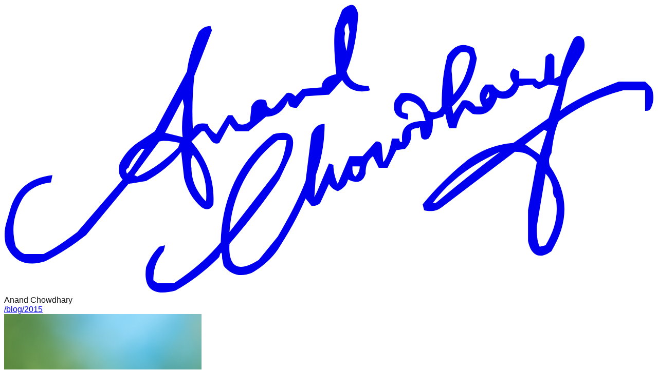

--- FILE ---
content_type: text/html; charset=utf-8
request_url: https://anandchowdhary.com/blog/2015/one-space-after-a-period
body_size: 9440
content:
<!DOCTYPE html><html lang="en"><head><meta charSet="utf-8"/><meta name="viewport" content="width=device-width, initial-scale=1"/><link rel="preload" href="/_next/static/media/797e433ab948586e-s.p.dbea232f.woff2" as="font" crossorigin="" type="font/woff2"/><link rel="preload" href="/_next/static/media/caa3a2e1cccd8315-s.p.853070df.woff2" as="font" crossorigin="" type="font/woff2"/><link rel="preload" href="https://raw.githubusercontent.com/AnandChowdhary/blog-images/refs/heads/main/384x256/7.png" as="image"/><link rel="stylesheet" href="/_next/static/chunks/9284b71ec7efbc22.css?dpl=dpl_EVjb1iAGgAcXheyeNcVmoEF3Efup" data-precedence="next"/><link rel="preload" as="script" fetchPriority="low" href="/_next/static/chunks/0487dcf119c456b7.js?dpl=dpl_EVjb1iAGgAcXheyeNcVmoEF3Efup"/><script src="/_next/static/chunks/4a2e6ca9bc162ffe.js?dpl=dpl_EVjb1iAGgAcXheyeNcVmoEF3Efup" async=""></script><script src="/_next/static/chunks/fd3ce4fce79c5c78.js?dpl=dpl_EVjb1iAGgAcXheyeNcVmoEF3Efup" async=""></script><script src="/_next/static/chunks/9c23f44fff36548a.js?dpl=dpl_EVjb1iAGgAcXheyeNcVmoEF3Efup" async=""></script><script src="/_next/static/chunks/ad5628dfaa4728eb.js?dpl=dpl_EVjb1iAGgAcXheyeNcVmoEF3Efup" async=""></script><script src="/_next/static/chunks/turbopack-a8a3796f47955331.js?dpl=dpl_EVjb1iAGgAcXheyeNcVmoEF3Efup" async=""></script><script src="/_next/static/chunks/ff1a16fafef87110.js?dpl=dpl_EVjb1iAGgAcXheyeNcVmoEF3Efup" async=""></script><script src="/_next/static/chunks/247eb132b7f7b574.js?dpl=dpl_EVjb1iAGgAcXheyeNcVmoEF3Efup" async=""></script><script src="/_next/static/chunks/5bab93f39577e409.js?dpl=dpl_EVjb1iAGgAcXheyeNcVmoEF3Efup" async=""></script><script src="/_next/static/chunks/5dda07f2a5daa0ec.js?dpl=dpl_EVjb1iAGgAcXheyeNcVmoEF3Efup" async=""></script><meta name="next-size-adjust" content=""/><title>One Space After a Period / 2015 / Blog / Anand Chowdhary</title><meta name="description" content="Early typewriters used monospaced fonts, meaning that the spaces between letters were always the same length, and so, typists started using two spaces to slightly widen the space between sentences. Now that the fonts on your computer are are proportionally spaced, this practice is outdated; it creates unnecessary inconvenience for the writer. To help guide the reader, it is best to use two spaces after a period ending a sentence in this situation."/><link rel="author" href="https://anandchowdhary.com"/><meta name="author" content="Anand Chowdhary"/><meta name="creator" content="Anand Chowdhary"/><meta name="publisher" content="Anand Chowdhary"/><meta property="og:title" content="One Space After a Period / 2015 / Blog / Anand Chowdhary"/><meta property="og:description" content="Early typewriters used monospaced fonts, meaning that the spaces between letters were always the same length, and so, typists started using two spaces to slightly widen the space between sentences. Now that the fonts on your computer are are proportionally spaced, this practice is outdated; it creates unnecessary inconvenience for the writer. To help guide the reader, it is best to use two spaces after a period ending a sentence in this situation."/><meta property="og:image" content="https://v1.screenshot.11ty.dev/https%3A%2F%2Fanandchowdhary.com%2Fblog%2F2015%2Fone-space-after-a-period%3Fscreenshot%3Dtrue/opengraph/"/><meta name="twitter:card" content="summary_large_image"/><meta name="twitter:site" content="@AnandChowdhary"/><meta name="twitter:creator" content="@AnandChowdhary"/><meta name="twitter:title" content="Anand Chowdhary"/><meta name="twitter:description" content="Anand Chowdhary is a technology entrepreneur, engineer, and designer from New Delhi, India, living in Utrecht, the Netherlands. He previously founded FirstQuadrant, an AI sales platform funded by Y Combinator."/><meta name="twitter:image" content="https://v1.screenshot.11ty.dev/https%3A%2F%2Fanandchowdhary.com%2Fblog%2F2015%2Fone-space-after-a-period%3Fscreenshot%3Dtrue/opengraph/"/><link rel="icon" href="/favicon.ico?favicon.5862f09d.ico" sizes="32x32" type="image/x-icon"/><link rel="icon" href="/icon.png?icon.27a7f723.png" sizes="481x481" type="image/png"/><script src="/_next/static/chunks/a6dad97d9634a72d.js?dpl=dpl_EVjb1iAGgAcXheyeNcVmoEF3Efup" noModule=""></script></head><body class="geist_a71539c9-module__T19VSG__variable geist_mono_8d43a2aa-module__8Li5zG__variable antialiased selection:bg-neutral-500/20"><div hidden=""><!--$--><!--/$--></div><!--$!--><template data-dgst="BAILOUT_TO_CLIENT_SIDE_RENDERING"></template><div class="font-sans min-h-screen pb-20 gap-16 sm:p-20 p-8 space-y-32"><header><div class="flex items-center justify-center mx-auto space-x-4"><div class="w-48"><a class="transition-colors focus-visible:outline-none focus-visible:ring-2 focus-visible:ring-offset-2 focus-visible:ring-neutral-300 dark:focus-visible:ring-neutral-700 rounded flex" href="/" vt-name="signature" vt-update="auto" vt-share="auto"><svg class="w-full" xmlns="http://www.w3.org/2000/svg" viewBox="0 0 444 198" fill="none"><path fill="currentColor" d="M231 4c6-5 9-5 11 3-1 14-3 27-8 39 2 7 7 10 15 10l1 3c-8 2-15 0-19-7l-9 10-16 1-6 8c-4 0-6-1-6-5-3 7-8 11-15 11l-12 10h-9l-4-5-7 13c-2 1-4 0-5-1l-5-7h-2l-7 7c11 13 16 27 15 43-2 4-5 4-8 2-6-5-10-12-12-20l-2-18c-7 9-15 15-24 20l-12 2-29 35c-9 7-18 13-28 18-13 4-22 0-27-12-1-5-1-10 1-16l2-7c4-14 13-22 29-24l-1 5c-9 1-16 5-20 12-6 11-7 21-4 32 2 2 3 4 6 5h13c8-4 15-9 23-15l31-36c-3-3-3-7-2-11 3-6 8-12 15-16l9-6 22-41c1-9 4-18 8-27 2-2 4-4 8-4l1 3-12 31a226 226 0 0 0-1 37c1-4 5-5 10-4 1 3 3 5 6 7l8-13h3l4 6c3 1 6 0 8-2l1-10c2-4 5-6 10-4l1 4c2 2 3 2 5 0l8-9c2-1 4 0 6 2l5-5 13-1c0-5 4-8 10-9-1-10-2-20-1-31l5-13Zm-102 99c-1 2-2 5-1 9 0 8 3 16 10 23 1-12-2-23-9-32Zm-9-8c-5-1-10-2-14-1l-17 23 2 1c11-5 20-12 28-20l1-3Zm-24 4h-2c-4 4-7 8-9 13-2 1-2 2-1 4l2-2 10-15Zm26-34-12 23 12 3c-1-8 0-15 1-21l-1-5Zm113-52c-2 1-3 4-2 7-1 4 0 8 1 12l2-13-1-6Z"></path><path fill="currentColor" d="M389 24c2-3 5-3 7 0 1 3 1 7-1 10l-10 17a583 583 0 0 1-5 22l4-3c11-7 23-12 36-17h18c2 2 4 3 5 6 1 4 1 8-1 12-1 2-2 2-4 2V59h-15l-7 2c-13 4-26 11-37 19-3 7-4 14-5 22-2 3-2 6-1 9 13 19 13 38 1 58-8 6-14 3-16-7v-21l6-33c-4-5-9-7-15-7l-50 38c-4 3-8 3-12 2l-1-4c9-11 18-20 29-29 9-7 20-12 33-13l24-17 7-22-7-1-6 3c-2 0-4-1-5-3l-9 1c-3 8-8 10-15 8-3 9-8 13-17 11l-5-4c-3 5-5 9-6 14h-5l-2-7c0-3-1-4-2-1l-7 2c0 5 0 9-3 13-2 1-4 1-5-1l-1-7-1 1c-2 0-4 0-5 2 1 5-1 9-4 12l-6 1-6 12h-6l-4-8c-4 3-5 7-5 12-2 6-6 7-12 4-1 4-3 6-7 8-3-1-5-3-6-5l-6 13c-2 2-4 2-6 2l-4-5c-5 12-12 24-19 35-5 7-11 12-18 16-8 3-14 1-19-5l-1-5c0-5-1-5-2-1-9 9-19 17-30 23-15 4-22-1-20-16 2-5 5-10 9-14l4-1-1 4c-5 6-7 12-7 20l3 2h11c12-8 23-17 32-28 1-30 12-55 36-74 12-3 16 1 12 14l-8 17c-10 15-22 30-34 44-1 16 6 20 20 11l13-16c7-12 14-25 19-38l4-32c2-4 4-7 9-7 0 12-2 24-6 35l-1 15 2-4 8-19 3 1c0 4 1 9 3 13l8-19h9l9-10c2 0 3 0 4 2l1 12 1-1c3-5 4-10 5-15h5c0 2 1 3 2 2-1-9 3-13 12-14h4l-1-3c-1-6-5-10-11-11-4 1-5 4-4 8l4 1v4c-8-1-11-5-9-13l4-5c7-1 12 1 16 6l3 6c4 2 7 1 9-3 0-12 1-24 4-35 5-7 10-9 18-5l2 7c-2 13-7 24-17 33l1 5 6-9c4-1 7 1 9 4h5c-3-5-3-10 2-15h5c5 7 10 6 14-1-3-4-3-7 0-10l4 2v5h11c2 3 4 3 6 0l1-15c3-3 4-3 6 0v15l4-2c2-9 5-17 9-25Zm-19 92-6 36c0 5 0 10 2 14l4-1c6-10 9-20 7-32-2-2-2-4-2-7-1-4-2-7-5-10ZM187 93a86 86 0 0 0-33 63l31-40c5-7 7-15 8-23h-6Zm152 8c-18 8-34 19-46 35h2a1109 1109 0 0 1 44-35Zm-101 10c0 3 0 5 2 7 2-2 3-4 3-7h-5Zm133-24-2-1-13 10 10 7 5-16Zm-40-27-2 5c3-1 3-3 2-5Zm-13-21c1-5-1-7-6-6-5 4-7 9-6 15l1 14c6-7 9-14 11-23Z"></path></svg></a><span class="sr-only">Anand Chowdhary</span></div><div class="flex items-center"><a class="transition-colors focus-visible:outline-none focus-visible:ring-2 focus-visible:ring-offset-2 focus-visible:ring-neutral-300 dark:focus-visible:ring-neutral-700 rounded uppercase text-lg font-medium font-mono tracking-wider text-neutral-500 hover:text-neutral-600" href="/blog"><span class="mx-2 text-neutral-300 dark:text-neutral-800">/</span>blog</a><a class="transition-colors focus-visible:outline-none focus-visible:ring-2 focus-visible:ring-offset-2 focus-visible:ring-neutral-300 dark:focus-visible:ring-neutral-700 rounded uppercase text-lg font-medium font-mono tracking-wider text-neutral-500 hover:text-neutral-600" href="/blog/2015"><span class="mx-2 text-neutral-300 dark:text-neutral-800">/</span>2015</a></div></div></header><main class="max-w-2xl mx-auto space-y-8"><div class="relative"><img src="https://raw.githubusercontent.com/AnandChowdhary/blog-images/refs/heads/main/384x256/7.png" alt="" class="w-full h-full max-h-64 object-cover rounded-2xl dark:brightness-60"/><div class="absolute inset-0 flex items-center justify-center z-10 pointer-events-none text-5xl tracking-widest">⌨️📏📚</div></div><header class="space-y-2"><h1 class="text-2xl font-medium">One Space After a Period</h1><div class="grid grid-cols-2 md:grid-cols-3 gap-1.5 md:gap-2.5 pt-2.5 undefined"><div class="text-sm text-neutral-500 flex items-center gap-1.5"><svg xmlns="http://www.w3.org/2000/svg" width="16" height="16" viewBox="0 0 24 24" fill="none" stroke="currentColor" stroke-width="1.5" stroke-linecap="round" stroke-linejoin="round" class="tabler-icon tabler-icon-calendar-event shrink-0"><path d="M4 5m0 2a2 2 0 0 1 2 -2h12a2 2 0 0 1 2 2v12a2 2 0 0 1 -2 2h-12a2 2 0 0 1 -2 -2z"></path><path d="M16 3l0 4"></path><path d="M8 3l0 4"></path><path d="M4 11l16 0"></path><path d="M8 15h2v2h-2z"></path></svg><div class="grow truncate">March 23, 2015</div></div><div class="text-sm text-neutral-500 flex items-center gap-1.5"><svg xmlns="http://www.w3.org/2000/svg" width="16" height="16" viewBox="0 0 24 24" fill="none" stroke="currentColor" stroke-width="1.5" stroke-linecap="round" stroke-linejoin="round" class="tabler-icon tabler-icon-book-2 shrink-0"><path d="M19 4v16h-12a2 2 0 0 1 -2 -2v-12a2 2 0 0 1 2 -2h12z"></path><path d="M19 16h-12a2 2 0 0 0 -2 2"></path><path d="M9 8h6"></path></svg><div class="grow truncate">297<!-- --> words</div></div><div class="text-sm text-neutral-500 flex items-center gap-1.5"><svg xmlns="http://www.w3.org/2000/svg" width="16" height="16" viewBox="0 0 24 24" fill="none" stroke="currentColor" stroke-width="1.5" stroke-linecap="round" stroke-linejoin="round" class="tabler-icon tabler-icon-brand-github shrink-0"><path d="M9 19c-4.3 1.4 -4.3 -2.5 -6 -3m12 5v-3.5c0 -1 .1 -1.4 -.5 -2c2.8 -.3 5.5 -1.4 5.5 -6a4.6 4.6 0 0 0 -1.3 -3.2a4.2 4.2 0 0 0 -.1 -3.2s-1.1 -.3 -3.5 1.3a12.3 12.3 0 0 0 -6.2 0c-2.4 -1.6 -3.5 -1.3 -3.5 -1.3a4.2 4.2 0 0 0 -.1 3.2a4.6 4.6 0 0 0 -1.3 3.2c0 4.6 2.7 5.7 5.5 6c-.6 .6 -.6 1.2 -.5 2v3.5"></path></svg><a href="https://github.com/AnandChowdhary/blog/blob/main/blog/2015/one-space-after-a-period.md?utm_source=anandchowdhary.com" target="_blank" rel="noopener noreferrer" class="hover:text-neutral-400 transition-colors focus-visible:outline-none focus-visible:ring-2 focus-visible:ring-offset-2 focus-visible:ring-neutral-300 dark:focus-visible:ring-neutral-700 rounded hover:text-neutral-400 underline underline-offset-2 decoration-1 transition-colors focus-visible:outline-none focus-visible:ring-2 focus-visible:ring-offset-2 focus-visible:ring-neutral-300 dark:focus-visible:ring-neutral-700 rounded grow truncate">View on GitHub</a></div></div></header><div class="prose dark:prose-invert prose-headings:font-medium prose-a:transition-colors prose-a:focus-visible:outline-none prose-a:focus-visible:ring-2 prose-a:focus-visible:ring-offset-2 prose-a:focus-visible:ring-neutral-300 prose-a:dark:focus-visible:ring-neutral-700 prose-a:rounded prose-img:mx-auto prose-img:rounded-lg prose-img:shadow-lg prose-img:border prose-img:border-neutral-200 dark:prose-img:border-neutral-800 [&amp;_p:has(img)]:lg:grid [&amp;_p:has(img)]:lg:grid-cols-[repeat(auto-fit,minmax(300px,1fr))] [&amp;_p:has(img)]:lg:gap-6 [&amp;_p:has(img)]:lg:-mx-32 [&amp;_p:has(img)]:lg:my-12 [&amp;_p:has(img)_img]:lg:m-0 [&amp;_p:has(img)_img]:lg:w-full prose-p:first-of-type:text-lg"><p>Early typewriters used monospaced fonts, meaning that the spaces between letters were always the same length, and so, typists started using two spaces to slightly widen the space between sentences. Now that the fonts on your computer are are proportionally spaced, this practice is outdated; it creates unnecessary inconvenience for the writer.</p>
<p>To help guide the reader, it is best to use two spaces after a period ending a sentence in this situation. I would, of course, recommend not using monospaced fonts for body text because it is harder to read than proportional fonts. This paragraph is written using a proportional font. The letters do not line up in columns and each letter takes up the amount of space appropriate to that letter. Using one space after a period at the end of a sentence is appropriate, as the reader can easily distinguish those breaks. Putting two spaces creates a strange gap that is visually unappealing.</p>
<p>Even if you type two spaces after a period on a webpage, the browser will only show one space, unless you force it to display otherwise. In order to force whitespace to display you need to either use the non-breaking space to add single spaces, the <code>&lt;br&gt;</code> tag to add line-breaks, or the whitespace property in CSS to change how whitespace is handled on the page.</p>
<p>I had a conversation with Robert Frost (Flight Operations Directorate at NASA, trains astronauts for the ISS, pretty cool guy) about his usage of two spaced after a period, and he told me that “civilized people still use two spaces because it makes it easier to see where sentences begin and end.” Fair point.</p>
<p>Definite conclusion: The <em>typist</em> may wish to continue using two spaces after a period, but the <em>typographer</em> should not.</p>
</div><footer class="pt-8 grid md:grid-cols-2 gap-4"><div class="flex justify-start"><a class="flex items-center gap-1 transition-colors focus-visible:outline-none focus-visible:ring-2 focus-visible:ring-offset-2 focus-visible:ring-neutral-300 dark:focus-visible:ring-neutral-700 rounded justify-center bg-neutral-100 hover:bg-neutral-200 dark:bg-neutral-900 dark:hover:bg-neutral-800 py-1 pl-2 pr-4 rounded-full min-w-0 w-auto" href="/blog/2015/too-simple-design"><svg xmlns="http://www.w3.org/2000/svg" width="24" height="24" viewBox="0 0 24 24" fill="none" stroke="currentColor" stroke-width="1.5" stroke-linecap="round" stroke-linejoin="round" class="tabler-icon tabler-icon-chevron-left h-4 shrink-0"><path d="M15 6l-6 6l6 6"></path></svg><div class="grow truncate" style="mask-image:linear-gradient(to right, black 70%, transparent 100%);-webkit-mask-image:linear-gradient(to right, black 70%, transparent 100%)">Can Design Be Too Simple?</div></a></div><div class="flex justify-end"><a class="flex items-center gap-1 transition-colors focus-visible:outline-none focus-visible:ring-2 focus-visible:ring-offset-2 focus-visible:ring-neutral-300 dark:focus-visible:ring-neutral-700 rounded justify-center bg-neutral-100 hover:bg-neutral-200 dark:bg-neutral-900 dark:hover:bg-neutral-800 py-1 pr-2 pl-4 rounded-full min-w-0 w-auto" href="/blog/2015/apple-remote"><div class="grow truncate" style="mask-image:linear-gradient(to right, black 70%, transparent 100%);-webkit-mask-image:linear-gradient(to right, black 70%, transparent 100%)">The Apple Remote</div><svg xmlns="http://www.w3.org/2000/svg" width="24" height="24" viewBox="0 0 24 24" fill="none" stroke="currentColor" stroke-width="1.5" stroke-linecap="round" stroke-linejoin="round" class="tabler-icon tabler-icon-chevron-right h-4 shrink-0"><path d="M9 6l6 6l-6 6"></path></svg></a></div></footer></main><footer class="text-center space-y-8"><div class="mx-auto w-px bg-neutral-700 h-16"></div><div class="w-24 mx-auto"><span class="sr-only">Anand Chowdhary</span><a class="transition-colors focus-visible:outline-none focus-visible:ring-2 focus-visible:ring-offset-2 focus-visible:ring-neutral-300 dark:focus-visible:ring-neutral-700 rounded hover:text-neutral-400 flex" href="/"><svg class="w-full" xmlns="http://www.w3.org/2000/svg" viewBox="0 0 444 198" fill="none"><path fill="currentColor" d="M231 4c6-5 9-5 11 3-1 14-3 27-8 39 2 7 7 10 15 10l1 3c-8 2-15 0-19-7l-9 10-16 1-6 8c-4 0-6-1-6-5-3 7-8 11-15 11l-12 10h-9l-4-5-7 13c-2 1-4 0-5-1l-5-7h-2l-7 7c11 13 16 27 15 43-2 4-5 4-8 2-6-5-10-12-12-20l-2-18c-7 9-15 15-24 20l-12 2-29 35c-9 7-18 13-28 18-13 4-22 0-27-12-1-5-1-10 1-16l2-7c4-14 13-22 29-24l-1 5c-9 1-16 5-20 12-6 11-7 21-4 32 2 2 3 4 6 5h13c8-4 15-9 23-15l31-36c-3-3-3-7-2-11 3-6 8-12 15-16l9-6 22-41c1-9 4-18 8-27 2-2 4-4 8-4l1 3-12 31a226 226 0 0 0-1 37c1-4 5-5 10-4 1 3 3 5 6 7l8-13h3l4 6c3 1 6 0 8-2l1-10c2-4 5-6 10-4l1 4c2 2 3 2 5 0l8-9c2-1 4 0 6 2l5-5 13-1c0-5 4-8 10-9-1-10-2-20-1-31l5-13Zm-102 99c-1 2-2 5-1 9 0 8 3 16 10 23 1-12-2-23-9-32Zm-9-8c-5-1-10-2-14-1l-17 23 2 1c11-5 20-12 28-20l1-3Zm-24 4h-2c-4 4-7 8-9 13-2 1-2 2-1 4l2-2 10-15Zm26-34-12 23 12 3c-1-8 0-15 1-21l-1-5Zm113-52c-2 1-3 4-2 7-1 4 0 8 1 12l2-13-1-6Z"></path><path fill="currentColor" d="M389 24c2-3 5-3 7 0 1 3 1 7-1 10l-10 17a583 583 0 0 1-5 22l4-3c11-7 23-12 36-17h18c2 2 4 3 5 6 1 4 1 8-1 12-1 2-2 2-4 2V59h-15l-7 2c-13 4-26 11-37 19-3 7-4 14-5 22-2 3-2 6-1 9 13 19 13 38 1 58-8 6-14 3-16-7v-21l6-33c-4-5-9-7-15-7l-50 38c-4 3-8 3-12 2l-1-4c9-11 18-20 29-29 9-7 20-12 33-13l24-17 7-22-7-1-6 3c-2 0-4-1-5-3l-9 1c-3 8-8 10-15 8-3 9-8 13-17 11l-5-4c-3 5-5 9-6 14h-5l-2-7c0-3-1-4-2-1l-7 2c0 5 0 9-3 13-2 1-4 1-5-1l-1-7-1 1c-2 0-4 0-5 2 1 5-1 9-4 12l-6 1-6 12h-6l-4-8c-4 3-5 7-5 12-2 6-6 7-12 4-1 4-3 6-7 8-3-1-5-3-6-5l-6 13c-2 2-4 2-6 2l-4-5c-5 12-12 24-19 35-5 7-11 12-18 16-8 3-14 1-19-5l-1-5c0-5-1-5-2-1-9 9-19 17-30 23-15 4-22-1-20-16 2-5 5-10 9-14l4-1-1 4c-5 6-7 12-7 20l3 2h11c12-8 23-17 32-28 1-30 12-55 36-74 12-3 16 1 12 14l-8 17c-10 15-22 30-34 44-1 16 6 20 20 11l13-16c7-12 14-25 19-38l4-32c2-4 4-7 9-7 0 12-2 24-6 35l-1 15 2-4 8-19 3 1c0 4 1 9 3 13l8-19h9l9-10c2 0 3 0 4 2l1 12 1-1c3-5 4-10 5-15h5c0 2 1 3 2 2-1-9 3-13 12-14h4l-1-3c-1-6-5-10-11-11-4 1-5 4-4 8l4 1v4c-8-1-11-5-9-13l4-5c7-1 12 1 16 6l3 6c4 2 7 1 9-3 0-12 1-24 4-35 5-7 10-9 18-5l2 7c-2 13-7 24-17 33l1 5 6-9c4-1 7 1 9 4h5c-3-5-3-10 2-15h5c5 7 10 6 14-1-3-4-3-7 0-10l4 2v5h11c2 3 4 3 6 0l1-15c3-3 4-3 6 0v15l4-2c2-9 5-17 9-25Zm-19 92-6 36c0 5 0 10 2 14l4-1c6-10 9-20 7-32-2-2-2-4-2-7-1-4-2-7-5-10ZM187 93a86 86 0 0 0-33 63l31-40c5-7 7-15 8-23h-6Zm152 8c-18 8-34 19-46 35h2a1109 1109 0 0 1 44-35Zm-101 10c0 3 0 5 2 7 2-2 3-4 3-7h-5Zm133-24-2-1-13 10 10 7 5-16Zm-40-27-2 5c3-1 3-3 2-5Zm-13-21c1-5-1-7-6-6-5 4-7 9-6 15l1 14c6-7 9-14 11-23Z"></path></svg></a></div><p class="text-xs uppercase font-medium font-mono tracking-wider text-neutral-500"><a href="https://madewithloveinindia.org/?utm_source=anandchowdhary.com" target="_blank" rel="noopener noreferrer" class="hover:text-neutral-400 transition-colors focus-visible:outline-none focus-visible:ring-2 focus-visible:ring-offset-2 focus-visible:ring-neutral-300 dark:focus-visible:ring-neutral-700 rounded font-semibold undefined">Made with<!-- --> <svg xmlns="http://www.w3.org/2000/svg" width="24" height="24" viewBox="0 0 24 24" fill="none" stroke="currentColor" stroke-width="2" stroke-linecap="round" stroke-linejoin="round" class="tabler-icon tabler-icon-heart inline-block w-4 h-4 align-middle -mt-1" aria-label="Love"><path d="M19.5 12.572l-7.5 7.428l-7.5 -7.428a5 5 0 1 1 7.5 -6.566a5 5 0 1 1 7.5 6.572"></path></svg> <!-- -->by Anand Chowdhary</a></p><p class="text-sm text-neutral-500 max-w-sm mx-auto">Anand Chowdhary is a technology entrepreneur, engineer, and designer from New Delhi, India, based in Utrecht, the Netherlands and San Francisco, California.</p><div class="flex flex-wrap gap-x-2.5 gap-y-2 lg:gap-x-4 justify-center text-sm max-w-xl mx-auto"><a class="transition-colors focus-visible:outline-none focus-visible:ring-2 focus-visible:ring-offset-2 focus-visible:ring-neutral-300 dark:focus-visible:ring-neutral-700 rounded hover:text-neutral-400" href="/">Home</a><a class="transition-colors focus-visible:outline-none focus-visible:ring-2 focus-visible:ring-offset-2 focus-visible:ring-neutral-300 dark:focus-visible:ring-neutral-700 rounded hover:text-neutral-400" href="/about">About</a><a class="transition-colors focus-visible:outline-none focus-visible:ring-2 focus-visible:ring-offset-2 focus-visible:ring-neutral-300 dark:focus-visible:ring-neutral-700 rounded hover:text-neutral-400" href="/archive">Archive</a><a class="transition-colors focus-visible:outline-none focus-visible:ring-2 focus-visible:ring-offset-2 focus-visible:ring-neutral-300 dark:focus-visible:ring-neutral-700 rounded hover:text-neutral-400" href="/life">Life</a><a class="transition-colors focus-visible:outline-none focus-visible:ring-2 focus-visible:ring-offset-2 focus-visible:ring-neutral-300 dark:focus-visible:ring-neutral-700 rounded hover:text-neutral-400" href="/blog">Blog</a><a class="transition-colors focus-visible:outline-none focus-visible:ring-2 focus-visible:ring-offset-2 focus-visible:ring-neutral-300 dark:focus-visible:ring-neutral-700 rounded hover:text-neutral-400" href="/notes">Notes</a><a class="transition-colors focus-visible:outline-none focus-visible:ring-2 focus-visible:ring-offset-2 focus-visible:ring-neutral-300 dark:focus-visible:ring-neutral-700 rounded hover:text-neutral-400" href="/events">Events</a><a class="transition-colors focus-visible:outline-none focus-visible:ring-2 focus-visible:ring-offset-2 focus-visible:ring-neutral-300 dark:focus-visible:ring-neutral-700 rounded hover:text-neutral-400" href="/open-source">Open source</a><a class="transition-colors focus-visible:outline-none focus-visible:ring-2 focus-visible:ring-offset-2 focus-visible:ring-neutral-300 dark:focus-visible:ring-neutral-700 rounded hover:text-neutral-400" href="/projects">Projects</a><a class="transition-colors focus-visible:outline-none focus-visible:ring-2 focus-visible:ring-offset-2 focus-visible:ring-neutral-300 dark:focus-visible:ring-neutral-700 rounded hover:text-neutral-400" href="/mentoring">Mentoring</a><a class="transition-colors focus-visible:outline-none focus-visible:ring-2 focus-visible:ring-offset-2 focus-visible:ring-neutral-300 dark:focus-visible:ring-neutral-700 rounded hover:text-neutral-400" href="/press">Press</a><a class="transition-colors focus-visible:outline-none focus-visible:ring-2 focus-visible:ring-offset-2 focus-visible:ring-neutral-300 dark:focus-visible:ring-neutral-700 rounded hover:text-neutral-400" href="/videos">Videos</a><a class="transition-colors focus-visible:outline-none focus-visible:ring-2 focus-visible:ring-offset-2 focus-visible:ring-neutral-300 dark:focus-visible:ring-neutral-700 rounded hover:text-neutral-400" href="/themes">Themes</a><a class="transition-colors focus-visible:outline-none focus-visible:ring-2 focus-visible:ring-offset-2 focus-visible:ring-neutral-300 dark:focus-visible:ring-neutral-700 rounded hover:text-neutral-400" href="/versions">Versions</a><a class="transition-colors focus-visible:outline-none focus-visible:ring-2 focus-visible:ring-offset-2 focus-visible:ring-neutral-300 dark:focus-visible:ring-neutral-700 rounded hover:text-neutral-400" href="/contact">Contact</a><a href="https://x.com/AnandChowdhary?utm_source=anandchowdhary.com" target="_blank" rel="noopener noreferrer" class="hover:text-neutral-400 transition-colors focus-visible:outline-none focus-visible:ring-2 focus-visible:ring-offset-2 focus-visible:ring-neutral-300 dark:focus-visible:ring-neutral-700 rounded font-semibold undefined"><svg xmlns="http://www.w3.org/2000/svg" width="24" height="24" viewBox="0 0 24 24" fill="none" stroke="currentColor" stroke-width="1.5" stroke-linecap="round" stroke-linejoin="round" class="tabler-icon tabler-icon-brand-x inline-block w-4 h-4 align-middle -mt-1"><path d="M4 4l11.733 16h4.267l-11.733 -16z"></path><path d="M4 20l6.768 -6.768m2.46 -2.46l6.772 -6.772"></path></svg><span class="sr-only">X (formerly Twitter)</span></a></div><div class="flex flex-wrap gap-x-2.5 gap-y-2 lg:gap-x-4 justify-center text-xs"><a class="transition-colors focus-visible:outline-none focus-visible:ring-2 focus-visible:ring-offset-2 focus-visible:ring-neutral-300 dark:focus-visible:ring-neutral-700 rounded hover:text-neutral-400" href="/archive/2007">2007</a><a class="transition-colors focus-visible:outline-none focus-visible:ring-2 focus-visible:ring-offset-2 focus-visible:ring-neutral-300 dark:focus-visible:ring-neutral-700 rounded hover:text-neutral-400" href="/archive/2008">2008</a><a class="transition-colors focus-visible:outline-none focus-visible:ring-2 focus-visible:ring-offset-2 focus-visible:ring-neutral-300 dark:focus-visible:ring-neutral-700 rounded hover:text-neutral-400" href="/archive/2009">2009</a><a class="transition-colors focus-visible:outline-none focus-visible:ring-2 focus-visible:ring-offset-2 focus-visible:ring-neutral-300 dark:focus-visible:ring-neutral-700 rounded hover:text-neutral-400" href="/archive/2010">2010</a><a class="transition-colors focus-visible:outline-none focus-visible:ring-2 focus-visible:ring-offset-2 focus-visible:ring-neutral-300 dark:focus-visible:ring-neutral-700 rounded hover:text-neutral-400" href="/archive/2011">2011</a><a class="transition-colors focus-visible:outline-none focus-visible:ring-2 focus-visible:ring-offset-2 focus-visible:ring-neutral-300 dark:focus-visible:ring-neutral-700 rounded hover:text-neutral-400" href="/archive/2012">2012</a><a class="transition-colors focus-visible:outline-none focus-visible:ring-2 focus-visible:ring-offset-2 focus-visible:ring-neutral-300 dark:focus-visible:ring-neutral-700 rounded hover:text-neutral-400" href="/archive/2013">2013</a><a class="transition-colors focus-visible:outline-none focus-visible:ring-2 focus-visible:ring-offset-2 focus-visible:ring-neutral-300 dark:focus-visible:ring-neutral-700 rounded hover:text-neutral-400" href="/archive/2014">2014</a><a class="transition-colors focus-visible:outline-none focus-visible:ring-2 focus-visible:ring-offset-2 focus-visible:ring-neutral-300 dark:focus-visible:ring-neutral-700 rounded hover:text-neutral-400" href="/archive/2015">2015</a><a class="transition-colors focus-visible:outline-none focus-visible:ring-2 focus-visible:ring-offset-2 focus-visible:ring-neutral-300 dark:focus-visible:ring-neutral-700 rounded hover:text-neutral-400" href="/archive/2016">2016</a><a class="transition-colors focus-visible:outline-none focus-visible:ring-2 focus-visible:ring-offset-2 focus-visible:ring-neutral-300 dark:focus-visible:ring-neutral-700 rounded hover:text-neutral-400" href="/archive/2017">2017</a><a class="transition-colors focus-visible:outline-none focus-visible:ring-2 focus-visible:ring-offset-2 focus-visible:ring-neutral-300 dark:focus-visible:ring-neutral-700 rounded hover:text-neutral-400" href="/archive/2018">2018</a><a class="transition-colors focus-visible:outline-none focus-visible:ring-2 focus-visible:ring-offset-2 focus-visible:ring-neutral-300 dark:focus-visible:ring-neutral-700 rounded hover:text-neutral-400" href="/archive/2019">2019</a><a class="transition-colors focus-visible:outline-none focus-visible:ring-2 focus-visible:ring-offset-2 focus-visible:ring-neutral-300 dark:focus-visible:ring-neutral-700 rounded hover:text-neutral-400" href="/archive/2020">2020</a><a class="transition-colors focus-visible:outline-none focus-visible:ring-2 focus-visible:ring-offset-2 focus-visible:ring-neutral-300 dark:focus-visible:ring-neutral-700 rounded hover:text-neutral-400" href="/archive/2021">2021</a><a class="transition-colors focus-visible:outline-none focus-visible:ring-2 focus-visible:ring-offset-2 focus-visible:ring-neutral-300 dark:focus-visible:ring-neutral-700 rounded hover:text-neutral-400" href="/archive/2022">2022</a><a class="transition-colors focus-visible:outline-none focus-visible:ring-2 focus-visible:ring-offset-2 focus-visible:ring-neutral-300 dark:focus-visible:ring-neutral-700 rounded hover:text-neutral-400" href="/archive/2023">2023</a><a class="transition-colors focus-visible:outline-none focus-visible:ring-2 focus-visible:ring-offset-2 focus-visible:ring-neutral-300 dark:focus-visible:ring-neutral-700 rounded hover:text-neutral-400" href="/archive/2024">2024</a><a class="transition-colors focus-visible:outline-none focus-visible:ring-2 focus-visible:ring-offset-2 focus-visible:ring-neutral-300 dark:focus-visible:ring-neutral-700 rounded hover:text-neutral-400" href="/archive/2025">2025</a><a class="transition-colors focus-visible:outline-none focus-visible:ring-2 focus-visible:ring-offset-2 focus-visible:ring-neutral-300 dark:focus-visible:ring-neutral-700 rounded hover:text-neutral-400" href="/archive/2026">2026</a></div></footer></div><!--/$--><!--$--><!--/$--><!--$!--><template data-dgst="BAILOUT_TO_CLIENT_SIDE_RENDERING"></template><!--/$--><script src="/_next/static/chunks/0487dcf119c456b7.js?dpl=dpl_EVjb1iAGgAcXheyeNcVmoEF3Efup" id="_R_" async=""></script><script>(self.__next_f=self.__next_f||[]).push([0])</script><script>self.__next_f.push([1,"1:\"$Sreact.fragment\"\n2:I[39756,[\"/_next/static/chunks/ff1a16fafef87110.js?dpl=dpl_EVjb1iAGgAcXheyeNcVmoEF3Efup\",\"/_next/static/chunks/247eb132b7f7b574.js?dpl=dpl_EVjb1iAGgAcXheyeNcVmoEF3Efup\"],\"default\"]\n3:I[37457,[\"/_next/static/chunks/ff1a16fafef87110.js?dpl=dpl_EVjb1iAGgAcXheyeNcVmoEF3Efup\",\"/_next/static/chunks/247eb132b7f7b574.js?dpl=dpl_EVjb1iAGgAcXheyeNcVmoEF3Efup\"],\"default\"]\n4:I[2355,[\"/_next/static/chunks/5bab93f39577e409.js?dpl=dpl_EVjb1iAGgAcXheyeNcVmoEF3Efup\"],\"Analytics\"]\n6:I[97367,[\"/_next/static/chunks/ff1a16fafef87110.js?dpl=dpl_EVjb1iAGgAcXheyeNcVmoEF3Efup\",\"/_next/static/chunks/247eb132b7f7b574.js?dpl=dpl_EVjb1iAGgAcXheyeNcVmoEF3Efup\"],\"OutletBoundary\"]\n7:\"$Sreact.suspense\"\n9:I[97367,[\"/_next/static/chunks/ff1a16fafef87110.js?dpl=dpl_EVjb1iAGgAcXheyeNcVmoEF3Efup\",\"/_next/static/chunks/247eb132b7f7b574.js?dpl=dpl_EVjb1iAGgAcXheyeNcVmoEF3Efup\"],\"ViewportBoundary\"]\nb:I[97367,[\"/_next/static/chunks/ff1a16fafef87110.js?dpl=dpl_EVjb1iAGgAcXheyeNcVmoEF3Efup\",\"/_next/static/chunks/247eb132b7f7b574.js?dpl=dpl_EVjb1iAGgAcXheyeNcVmoEF3Efup\"],\"MetadataBoundary\"]\nd:I[68027,[],\"default\"]\n:HL[\"/_next/static/chunks/9284b71ec7efbc22.css?dpl=dpl_EVjb1iAGgAcXheyeNcVmoEF3Efup\",\"style\"]\n:HL[\"/_next/static/media/797e433ab948586e-s.p.dbea232f.woff2\",\"font\",{\"crossOrigin\":\"\",\"type\":\"font/woff2\"}]\n:HL[\"/_next/static/media/caa3a2e1cccd8315-s.p.853070df.woff2\",\"font\",{\"crossOrigin\":\"\",\"type\":\"font/woff2\"}]\n"])</script><script>self.__next_f.push([1,"0:{\"P\":null,\"b\":\"0Vww6M03knPxV39R0jG2s\",\"c\":[\"\",\"blog\",\"2015\",\"one-space-after-a-period\"],\"q\":\"\",\"i\":false,\"f\":[[[\"\",{\"children\":[\"blog\",{\"children\":[[\"year\",\"2015\",\"d\"],{\"children\":[[\"slug\",\"one-space-after-a-period\",\"d\"],{\"children\":[\"__PAGE__\",{}]}]}]}]},\"$undefined\",\"$undefined\",true],[[\"$\",\"$1\",\"c\",{\"children\":[[[\"$\",\"link\",\"0\",{\"rel\":\"stylesheet\",\"href\":\"/_next/static/chunks/9284b71ec7efbc22.css?dpl=dpl_EVjb1iAGgAcXheyeNcVmoEF3Efup\",\"precedence\":\"next\",\"crossOrigin\":\"$undefined\",\"nonce\":\"$undefined\"}],[\"$\",\"script\",\"script-0\",{\"src\":\"/_next/static/chunks/5bab93f39577e409.js?dpl=dpl_EVjb1iAGgAcXheyeNcVmoEF3Efup\",\"async\":true,\"nonce\":\"$undefined\"}]],[\"$\",\"html\",null,{\"lang\":\"en\",\"children\":[\"$\",\"body\",null,{\"className\":\"geist_a71539c9-module__T19VSG__variable geist_mono_8d43a2aa-module__8Li5zG__variable antialiased selection:bg-neutral-500/20\",\"children\":[[\"$\",\"$L2\",null,{\"parallelRouterKey\":\"children\",\"error\":\"$undefined\",\"errorStyles\":\"$undefined\",\"errorScripts\":\"$undefined\",\"template\":[\"$\",\"$L3\",null,{}],\"templateStyles\":\"$undefined\",\"templateScripts\":\"$undefined\",\"notFound\":[[[\"$\",\"title\",null,{\"children\":\"404: This page could not be found.\"}],[\"$\",\"div\",null,{\"style\":{\"fontFamily\":\"system-ui,\\\"Segoe UI\\\",Roboto,Helvetica,Arial,sans-serif,\\\"Apple Color Emoji\\\",\\\"Segoe UI Emoji\\\"\",\"height\":\"100vh\",\"textAlign\":\"center\",\"display\":\"flex\",\"flexDirection\":\"column\",\"alignItems\":\"center\",\"justifyContent\":\"center\"},\"children\":[\"$\",\"div\",null,{\"children\":[[\"$\",\"style\",null,{\"dangerouslySetInnerHTML\":{\"__html\":\"body{color:#000;background:#fff;margin:0}.next-error-h1{border-right:1px solid rgba(0,0,0,.3)}@media (prefers-color-scheme:dark){body{color:#fff;background:#000}.next-error-h1{border-right:1px solid rgba(255,255,255,.3)}}\"}}],[\"$\",\"h1\",null,{\"className\":\"next-error-h1\",\"style\":{\"display\":\"inline-block\",\"margin\":\"0 20px 0 0\",\"padding\":\"0 23px 0 0\",\"fontSize\":24,\"fontWeight\":500,\"verticalAlign\":\"top\",\"lineHeight\":\"49px\"},\"children\":404}],[\"$\",\"div\",null,{\"style\":{\"display\":\"inline-block\"},\"children\":[\"$\",\"h2\",null,{\"style\":{\"fontSize\":14,\"fontWeight\":400,\"lineHeight\":\"49px\",\"margin\":0},\"children\":\"This page could not be found.\"}]}]]}]}]],[]],\"forbidden\":\"$undefined\",\"unauthorized\":\"$undefined\"}],[\"$\",\"$L4\",null,{}]]}]}]]}],{\"children\":[[\"$\",\"$1\",\"c\",{\"children\":[null,[\"$\",\"$L2\",null,{\"parallelRouterKey\":\"children\",\"error\":\"$undefined\",\"errorStyles\":\"$undefined\",\"errorScripts\":\"$undefined\",\"template\":[\"$\",\"$L3\",null,{}],\"templateStyles\":\"$undefined\",\"templateScripts\":\"$undefined\",\"notFound\":\"$undefined\",\"forbidden\":\"$undefined\",\"unauthorized\":\"$undefined\"}]]}],{\"children\":[[\"$\",\"$1\",\"c\",{\"children\":[null,[\"$\",\"$L2\",null,{\"parallelRouterKey\":\"children\",\"error\":\"$undefined\",\"errorStyles\":\"$undefined\",\"errorScripts\":\"$undefined\",\"template\":[\"$\",\"$L3\",null,{}],\"templateStyles\":\"$undefined\",\"templateScripts\":\"$undefined\",\"notFound\":\"$undefined\",\"forbidden\":\"$undefined\",\"unauthorized\":\"$undefined\"}]]}],{\"children\":[[\"$\",\"$1\",\"c\",{\"children\":[null,[\"$\",\"$L2\",null,{\"parallelRouterKey\":\"children\",\"error\":\"$undefined\",\"errorStyles\":\"$undefined\",\"errorScripts\":\"$undefined\",\"template\":[\"$\",\"$L3\",null,{}],\"templateStyles\":\"$undefined\",\"templateScripts\":\"$undefined\",\"notFound\":\"$undefined\",\"forbidden\":\"$undefined\",\"unauthorized\":\"$undefined\"}]]}],{\"children\":[[\"$\",\"$1\",\"c\",{\"children\":[\"$L5\",[[\"$\",\"script\",\"script-0\",{\"src\":\"/_next/static/chunks/5dda07f2a5daa0ec.js?dpl=dpl_EVjb1iAGgAcXheyeNcVmoEF3Efup\",\"async\":true,\"nonce\":\"$undefined\"}]],[\"$\",\"$L6\",null,{\"children\":[\"$\",\"$7\",null,{\"name\":\"Next.MetadataOutlet\",\"children\":\"$@8\"}]}]]}],{},null,false,false]},null,false,false]},null,false,false]},null,false,false]},null,false,false],[\"$\",\"$1\",\"h\",{\"children\":[null,[\"$\",\"$L9\",null,{\"children\":\"$@a\"}],[\"$\",\"div\",null,{\"hidden\":true,\"children\":[\"$\",\"$Lb\",null,{\"children\":[\"$\",\"$7\",null,{\"name\":\"Next.Metadata\",\"children\":\"$@c\"}]}]}],[\"$\",\"meta\",null,{\"name\":\"next-size-adjust\",\"content\":\"\"}]]}],false]],\"m\":\"$undefined\",\"G\":[\"$d\",[]],\"S\":true}\n"])</script><script>self.__next_f.push([1,"a:[[\"$\",\"meta\",\"0\",{\"charSet\":\"utf-8\"}],[\"$\",\"meta\",\"1\",{\"name\":\"viewport\",\"content\":\"width=device-width, initial-scale=1\"}]]\n"])</script><script>self.__next_f.push([1,"e:I[27201,[\"/_next/static/chunks/ff1a16fafef87110.js?dpl=dpl_EVjb1iAGgAcXheyeNcVmoEF3Efup\",\"/_next/static/chunks/247eb132b7f7b574.js?dpl=dpl_EVjb1iAGgAcXheyeNcVmoEF3Efup\"],\"IconMark\"]\n"])</script><script>self.__next_f.push([1,"c:[[\"$\",\"title\",\"0\",{\"children\":\"One Space After a Period / 2015 / Blog / Anand Chowdhary\"}],[\"$\",\"meta\",\"1\",{\"name\":\"description\",\"content\":\"Early typewriters used monospaced fonts, meaning that the spaces between letters were always the same length, and so, typists started using two spaces to slightly widen the space between sentences. Now that the fonts on your computer are are proportionally spaced, this practice is outdated; it creates unnecessary inconvenience for the writer. To help guide the reader, it is best to use two spaces after a period ending a sentence in this situation.\"}],[\"$\",\"link\",\"2\",{\"rel\":\"author\",\"href\":\"https://anandchowdhary.com\"}],[\"$\",\"meta\",\"3\",{\"name\":\"author\",\"content\":\"Anand Chowdhary\"}],[\"$\",\"meta\",\"4\",{\"name\":\"creator\",\"content\":\"Anand Chowdhary\"}],[\"$\",\"meta\",\"5\",{\"name\":\"publisher\",\"content\":\"Anand Chowdhary\"}],[\"$\",\"meta\",\"6\",{\"property\":\"og:title\",\"content\":\"One Space After a Period / 2015 / Blog / Anand Chowdhary\"}],[\"$\",\"meta\",\"7\",{\"property\":\"og:description\",\"content\":\"Early typewriters used monospaced fonts, meaning that the spaces between letters were always the same length, and so, typists started using two spaces to slightly widen the space between sentences. Now that the fonts on your computer are are proportionally spaced, this practice is outdated; it creates unnecessary inconvenience for the writer. To help guide the reader, it is best to use two spaces after a period ending a sentence in this situation.\"}],[\"$\",\"meta\",\"8\",{\"property\":\"og:image\",\"content\":\"https://v1.screenshot.11ty.dev/https%3A%2F%2Fanandchowdhary.com%2Fblog%2F2015%2Fone-space-after-a-period%3Fscreenshot%3Dtrue/opengraph/\"}],[\"$\",\"meta\",\"9\",{\"name\":\"twitter:card\",\"content\":\"summary_large_image\"}],[\"$\",\"meta\",\"10\",{\"name\":\"twitter:site\",\"content\":\"@AnandChowdhary\"}],[\"$\",\"meta\",\"11\",{\"name\":\"twitter:creator\",\"content\":\"@AnandChowdhary\"}],[\"$\",\"meta\",\"12\",{\"name\":\"twitter:title\",\"content\":\"Anand Chowdhary\"}],[\"$\",\"meta\",\"13\",{\"name\":\"twitter:description\",\"content\":\"Anand Chowdhary is a technology entrepreneur, engineer, and designer from New Delhi, India, living in Utrecht, the Netherlands. He previously founded FirstQuadrant, an AI sales platform funded by Y Combinator.\"}],[\"$\",\"meta\",\"14\",{\"name\":\"twitter:image\",\"content\":\"https://v1.screenshot.11ty.dev/https%3A%2F%2Fanandchowdhary.com%2Fblog%2F2015%2Fone-space-after-a-period%3Fscreenshot%3Dtrue/opengraph/\"}],[\"$\",\"link\",\"15\",{\"rel\":\"icon\",\"href\":\"/favicon.ico?favicon.5862f09d.ico\",\"sizes\":\"32x32\",\"type\":\"image/x-icon\"}],[\"$\",\"link\",\"16\",{\"rel\":\"icon\",\"href\":\"/icon.png?icon.27a7f723.png\",\"sizes\":\"481x481\",\"type\":\"image/png\"}],[\"$\",\"$Le\",\"17\",{}]]\n"])</script><script>self.__next_f.push([1,"8:null\n"])</script><script>self.__next_f.push([1,"f:I[2482,[\"/_next/static/chunks/5bab93f39577e409.js?dpl=dpl_EVjb1iAGgAcXheyeNcVmoEF3Efup\",\"/_next/static/chunks/5dda07f2a5daa0ec.js?dpl=dpl_EVjb1iAGgAcXheyeNcVmoEF3Efup\"],\"Container\"]\n10:\"$Sreact.view_transition\"\n11:I[22016,[\"/_next/static/chunks/5bab93f39577e409.js?dpl=dpl_EVjb1iAGgAcXheyeNcVmoEF3Efup\",\"/_next/static/chunks/5dda07f2a5daa0ec.js?dpl=dpl_EVjb1iAGgAcXheyeNcVmoEF3Efup\"],\"\"]\n12:I[3175,[\"/_next/static/chunks/5bab93f39577e409.js?dpl=dpl_EVjb1iAGgAcXheyeNcVmoEF3Efup\",\"/_next/static/chunks/5dda07f2a5daa0ec.js?dpl=dpl_EVjb1iAGgAcXheyeNcVmoEF3Efup\"],\"default\"]\n:HL[\"https://raw.githubusercontent.com/AnandChowdhary/blog-images/refs/heads/main/384x256/7.png\",\"image\"]\n"])</script><script>self.__next_f.push([1,"5:[\"$undefined\",[\"$\",\"$Lf\",null,{\"children\":[[\"$\",\"header\",null,{\"children\":[[\"$\",\"div\",null,{\"className\":\"flex items-center justify-center mx-auto space-x-4\",\"children\":[[\"$\",\"div\",null,{\"className\":\"w-48\",\"children\":[[\"$\",\"$10\",null,{\"name\":\"signature\",\"children\":[\"$\",\"$L11\",null,{\"href\":\"/\",\"className\":\"transition-colors focus-visible:outline-none focus-visible:ring-2 focus-visible:ring-offset-2 focus-visible:ring-neutral-300 dark:focus-visible:ring-neutral-700 rounded flex\",\"children\":[\"$\",\"$L12\",null,{\"className\":\"w-full\"}]}]}],[\"$\",\"span\",null,{\"className\":\"sr-only\",\"children\":\"Anand Chowdhary\"}]]}],[\"$\",\"div\",null,{\"className\":\"flex items-center\",\"children\":[[\"$\",\"$L11\",\"blog\",{\"href\":\"/blog\",\"className\":\"transition-colors focus-visible:outline-none focus-visible:ring-2 focus-visible:ring-offset-2 focus-visible:ring-neutral-300 dark:focus-visible:ring-neutral-700 rounded uppercase text-lg font-medium font-mono tracking-wider text-neutral-500 hover:text-neutral-600\",\"children\":[[\"$\",\"span\",null,{\"className\":\"mx-2 text-neutral-300 dark:text-neutral-800\",\"children\":\"/\"}],\"blog\"]}],[\"$\",\"$L11\",\"2015\",{\"href\":\"/blog/2015\",\"className\":\"transition-colors focus-visible:outline-none focus-visible:ring-2 focus-visible:ring-offset-2 focus-visible:ring-neutral-300 dark:focus-visible:ring-neutral-700 rounded uppercase text-lg font-medium font-mono tracking-wider text-neutral-500 hover:text-neutral-600\",\"children\":[[\"$\",\"span\",null,{\"className\":\"mx-2 text-neutral-300 dark:text-neutral-800\",\"children\":\"/\"}],\"2015\"]}]]}]]}],\"$undefined\",null]}],[\"$\",\"main\",null,{\"className\":\"max-w-2xl mx-auto space-y-8\",\"children\":[[\"$\",\"div\",null,{\"className\":\"relative\",\"children\":[[\"$\",\"img\",null,{\"src\":\"https://raw.githubusercontent.com/AnandChowdhary/blog-images/refs/heads/main/384x256/7.png\",\"alt\":\"\",\"className\":\"w-full h-full max-h-64 object-cover rounded-2xl dark:brightness-60\"}],[\"$\",\"div\",null,{\"className\":\"absolute inset-0 flex items-center justify-center z-10 pointer-events-none text-5xl tracking-widest\",\"children\":\"⌨️📏📚\"}]]}],[\"$\",\"header\",null,{\"className\":\"space-y-2\",\"children\":[[\"$\",\"h1\",null,{\"className\":\"text-2xl font-medium\",\"dangerouslySetInnerHTML\":{\"__html\":\"One Space After a Period\"}}],[\"$\",\"div\",null,{\"className\":\"grid grid-cols-2 md:grid-cols-3 gap-1.5 md:gap-2.5 pt-2.5 undefined\",\"children\":[[\"$\",\"div\",null,{\"className\":\"text-sm text-neutral-500 flex items-center gap-1.5\",\"children\":[[\"$\",\"svg\",null,{\"ref\":\"$undefined\",\"xmlns\":\"http://www.w3.org/2000/svg\",\"width\":16,\"height\":16,\"viewBox\":\"0 0 24 24\",\"fill\":\"none\",\"stroke\":\"currentColor\",\"strokeWidth\":1.5,\"strokeLinecap\":\"round\",\"strokeLinejoin\":\"round\",\"className\":\"tabler-icon tabler-icon-calendar-event shrink-0\",\"children\":[\"$undefined\",[\"$\",\"path\",\"svg-0\",{\"d\":\"M4 5m0 2a2 2 0 0 1 2 -2h12a2 2 0 0 1 2 2v12a2 2 0 0 1 -2 2h-12a2 2 0 0 1 -2 -2z\"}],[\"$\",\"path\",\"svg-1\",{\"d\":\"M16 3l0 4\"}],[\"$\",\"path\",\"svg-2\",{\"d\":\"M8 3l0 4\"}],[\"$\",\"path\",\"svg-3\",{\"d\":\"M4 11l16 0\"}],[\"$\",\"path\",\"svg-4\",{\"d\":\"M8 15h2v2h-2z\"}],\"$undefined\"]}],[\"$\",\"div\",null,{\"className\":\"grow truncate\",\"children\":\"March 23, 2015\"}]]}],[\"$\",\"div\",null,{\"className\":\"text-sm text-neutral-500 flex items-center gap-1.5\",\"children\":[[\"$\",\"svg\",null,{\"ref\":\"$undefined\",\"xmlns\":\"http://www.w3.org/2000/svg\",\"width\":16,\"height\":16,\"viewBox\":\"0 0 24 24\",\"fill\":\"none\",\"stroke\":\"currentColor\",\"strokeWidth\":1.5,\"strokeLinecap\":\"round\",\"strokeLinejoin\":\"round\",\"className\":\"tabler-icon tabler-icon-book-2 shrink-0\",\"children\":[\"$undefined\",[\"$\",\"path\",\"svg-0\",{\"d\":\"M19 4v16h-12a2 2 0 0 1 -2 -2v-12a2 2 0 0 1 2 -2h12z\"}],[\"$\",\"path\",\"svg-1\",{\"d\":\"M19 16h-12a2 2 0 0 0 -2 2\"}],[\"$\",\"path\",\"svg-2\",{\"d\":\"M9 8h6\"}],\"$undefined\"]}],[\"$\",\"div\",null,{\"className\":\"grow truncate\",\"children\":[\"297\",\" words\"]}]]}],[\"$\",\"div\",null,{\"className\":\"text-sm text-neutral-500 flex items-center gap-1.5\",\"children\":[[\"$\",\"svg\",null,{\"ref\":\"$undefined\",\"xmlns\":\"http://www.w3.org/2000/svg\",\"width\":16,\"height\":16,\"viewBox\":\"0 0 24 24\",\"fill\":\"none\",\"stroke\":\"currentColor\",\"strokeWidth\":1.5,\"strokeLinecap\":\"round\",\"strokeLinejoin\":\"round\",\"className\":\"tabler-icon tabler-icon-brand-github shrink-0\",\"children\":[\"$undefined\",[\"$\",\"path\",\"svg-0\",{\"d\":\"M9 19c-4.3 1.4 -4.3 -2.5 -6 -3m12 5v-3.5c0 -1 .1 -1.4 -.5 -2c2.8 -.3 5.5 -1.4 5.5 -6a4.6 4.6 0 0 0 -1.3 -3.2a4.2 4.2 0 0 0 -.1 -3.2s-1.1 -.3 -3.5 1.3a12.3 12.3 0 0 0 -6.2 0c-2.4 -1.6 -3.5 -1.3 -3.5 -1.3a4.2 4.2 0 0 0 -.1 3.2a4.6 4.6 0 0 0 -1.3 3.2c0 4.6 2.7 5.7 5.5 6c-.6 .6 -.6 1.2 -.5 2v3.5\"}],\"$undefined\"]}],\"$L13\"]}],\"$undefined\"]}]]}],\"$L14\",\"$L15\"]}],\"$L16\"]}]]\n"])</script><script>self.__next_f.push([1,"17:I[65645,[\"/_next/static/chunks/5bab93f39577e409.js?dpl=dpl_EVjb1iAGgAcXheyeNcVmoEF3Efup\",\"/_next/static/chunks/5dda07f2a5daa0ec.js?dpl=dpl_EVjb1iAGgAcXheyeNcVmoEF3Efup\"],\"BlogContentWithLightbox\"]\n13:[\"$\",\"a\",null,{\"href\":\"https://github.com/AnandChowdhary/blog/blob/main/blog/2015/one-space-after-a-period.md?utm_source=anandchowdhary.com\",\"target\":\"_blank\",\"rel\":\"noopener noreferrer\",\"className\":\"hover:text-neutral-400 transition-colors focus-visible:outline-none focus-visible:ring-2 focus-visible:ring-offset-2 focus-visible:ring-neutral-300 dark:focus-visible:ring-neutral-700 rounded hover:text-neutral-400 underline underline-offset-2 decoration-1 transition-colors focus-visible:outline-none focus-visible:ring-2 focus-visible:ring-offset-2 focus-visible:ring-neutral-300 dark:focus-visible:ring-neutral-700 rounded grow truncate\",\"children\":\"View on GitHub\"}]\n18:T708,"])</script><script>self.__next_f.push([1,"\u003cp\u003eEarly typewriters used monospaced fonts, meaning that the spaces between letters were always the same length, and so, typists started using two spaces to slightly widen the space between sentences. Now that the fonts on your computer are are proportionally spaced, this practice is outdated; it creates unnecessary inconvenience for the writer.\u003c/p\u003e\n\u003cp\u003eTo help guide the reader, it is best to use two spaces after a period ending a sentence in this situation. I would, of course, recommend not using monospaced fonts for body text because it is harder to read than proportional fonts. This paragraph is written using a proportional font. The letters do not line up in columns and each letter takes up the amount of space appropriate to that letter. Using one space after a period at the end of a sentence is appropriate, as the reader can easily distinguish those breaks. Putting two spaces creates a strange gap that is visually unappealing.\u003c/p\u003e\n\u003cp\u003eEven if you type two spaces after a period on a webpage, the browser will only show one space, unless you force it to display otherwise. In order to force whitespace to display you need to either use the non-breaking space to add single spaces, the \u003ccode\u003e\u0026lt;br\u0026gt;\u003c/code\u003e tag to add line-breaks, or the whitespace property in CSS to change how whitespace is handled on the page.\u003c/p\u003e\n\u003cp\u003eI had a conversation with Robert Frost (Flight Operations Directorate at NASA, trains astronauts for the ISS, pretty cool guy) about his usage of two spaced after a period, and he told me that “civilized people still use two spaces because it makes it easier to see where sentences begin and end.” Fair point.\u003c/p\u003e\n\u003cp\u003eDefinite conclusion: The \u003cem\u003etypist\u003c/em\u003e may wish to continue using two spaces after a period, but the \u003cem\u003etypographer\u003c/em\u003e should not.\u003c/p\u003e\n"])</script><script>self.__next_f.push([1,"14:[\"$\",\"$L17\",null,{\"html\":\"$18\",\"className\":\"prose dark:prose-invert prose-headings:font-medium prose-a:transition-colors prose-a:focus-visible:outline-none prose-a:focus-visible:ring-2 prose-a:focus-visible:ring-offset-2 prose-a:focus-visible:ring-neutral-300 prose-a:dark:focus-visible:ring-neutral-700 prose-a:rounded prose-img:mx-auto prose-img:rounded-lg prose-img:shadow-lg prose-img:border prose-img:border-neutral-200 dark:prose-img:border-neutral-800 [\u0026_p:has(img)]:lg:grid [\u0026_p:has(img)]:lg:grid-cols-[repeat(auto-fit,minmax(300px,1fr))] [\u0026_p:has(img)]:lg:gap-6 [\u0026_p:has(img)]:lg:-mx-32 [\u0026_p:has(img)]:lg:my-12 [\u0026_p:has(img)_img]:lg:m-0 [\u0026_p:has(img)_img]:lg:w-full prose-p:first-of-type:text-lg\"}]\n"])</script><script>self.__next_f.push([1,"15:[\"$\",\"footer\",null,{\"className\":\"pt-8 grid md:grid-cols-2 gap-4\",\"children\":[[\"$\",\"div\",null,{\"className\":\"flex justify-start\",\"children\":[\"$\",\"$L11\",null,{\"href\":\"/blog/2015/too-simple-design\",\"className\":\"flex items-center gap-1 transition-colors focus-visible:outline-none focus-visible:ring-2 focus-visible:ring-offset-2 focus-visible:ring-neutral-300 dark:focus-visible:ring-neutral-700 rounded justify-center bg-neutral-100 hover:bg-neutral-200 dark:bg-neutral-900 dark:hover:bg-neutral-800 py-1 pl-2 pr-4 rounded-full min-w-0 w-auto\",\"children\":[[\"$\",\"svg\",null,{\"ref\":\"$undefined\",\"xmlns\":\"http://www.w3.org/2000/svg\",\"width\":24,\"height\":24,\"viewBox\":\"0 0 24 24\",\"fill\":\"none\",\"stroke\":\"currentColor\",\"strokeWidth\":1.5,\"strokeLinecap\":\"round\",\"strokeLinejoin\":\"round\",\"className\":\"tabler-icon tabler-icon-chevron-left h-4 shrink-0\",\"children\":[\"$undefined\",[\"$\",\"path\",\"svg-0\",{\"d\":\"M15 6l-6 6l6 6\"}],\"$undefined\"]}],[\"$\",\"div\",null,{\"className\":\"grow truncate\",\"style\":{\"maskImage\":\"linear-gradient(to right, black 70%, transparent 100%)\",\"WebkitMaskImage\":\"linear-gradient(to right, black 70%, transparent 100%)\"},\"children\":\"Can Design Be Too Simple?\"}],false]}]}],[\"$\",\"div\",null,{\"className\":\"flex justify-end\",\"children\":[\"$\",\"$L11\",null,{\"href\":\"/blog/2015/apple-remote\",\"className\":\"flex items-center gap-1 transition-colors focus-visible:outline-none focus-visible:ring-2 focus-visible:ring-offset-2 focus-visible:ring-neutral-300 dark:focus-visible:ring-neutral-700 rounded justify-center bg-neutral-100 hover:bg-neutral-200 dark:bg-neutral-900 dark:hover:bg-neutral-800 py-1 pr-2 pl-4 rounded-full min-w-0 w-auto\",\"children\":[false,[\"$\",\"div\",null,{\"className\":\"grow truncate\",\"style\":{\"maskImage\":\"linear-gradient(to right, black 70%, transparent 100%)\",\"WebkitMaskImage\":\"linear-gradient(to right, black 70%, transparent 100%)\"},\"children\":\"The Apple Remote\"}],[\"$\",\"svg\",null,{\"ref\":\"$undefined\",\"xmlns\":\"http://www.w3.org/2000/svg\",\"width\":24,\"height\":24,\"viewBox\":\"0 0 24 24\",\"fill\":\"none\",\"stroke\":\"currentColor\",\"strokeWidth\":1.5,\"strokeLinecap\":\"round\",\"strokeLinejoin\":\"round\",\"className\":\"tabler-icon tabler-icon-chevron-right h-4 shrink-0\",\"children\":[\"$undefined\",[\"$\",\"path\",\"svg-0\",{\"d\":\"M9 6l6 6l-6 6\"}],\"$undefined\"]}]]}]}]]}]\n"])</script><script>self.__next_f.push([1,"16:[\"$\",\"footer\",null,{\"className\":\"text-center space-y-8\",\"children\":[[\"$\",\"div\",null,{\"className\":\"mx-auto w-px bg-neutral-700 h-16\"}],[\"$\",\"div\",null,{\"className\":\"w-24 mx-auto\",\"children\":[[\"$\",\"span\",null,{\"className\":\"sr-only\",\"children\":\"Anand Chowdhary\"}],[\"$\",\"$L11\",null,{\"href\":\"/\",\"className\":\"transition-colors focus-visible:outline-none focus-visible:ring-2 focus-visible:ring-offset-2 focus-visible:ring-neutral-300 dark:focus-visible:ring-neutral-700 rounded hover:text-neutral-400 flex\",\"children\":[\"$\",\"$L12\",null,{\"className\":\"w-full\"}]}]]}],[\"$\",\"p\",null,{\"className\":\"text-xs uppercase font-medium font-mono tracking-wider text-neutral-500\",\"children\":[\"$\",\"a\",null,{\"href\":\"https://madewithloveinindia.org/?utm_source=anandchowdhary.com\",\"target\":\"_blank\",\"rel\":\"noopener noreferrer\",\"className\":\"hover:text-neutral-400 transition-colors focus-visible:outline-none focus-visible:ring-2 focus-visible:ring-offset-2 focus-visible:ring-neutral-300 dark:focus-visible:ring-neutral-700 rounded font-semibold undefined\",\"children\":[\"Made with\",\" \",[\"$\",\"svg\",null,{\"ref\":\"$undefined\",\"xmlns\":\"http://www.w3.org/2000/svg\",\"width\":24,\"height\":24,\"viewBox\":\"0 0 24 24\",\"fill\":\"none\",\"stroke\":\"currentColor\",\"strokeWidth\":2,\"strokeLinecap\":\"round\",\"strokeLinejoin\":\"round\",\"className\":\"tabler-icon tabler-icon-heart inline-block w-4 h-4 align-middle -mt-1\",\"aria-label\":\"Love\",\"children\":[\"$undefined\",[\"$\",\"path\",\"svg-0\",{\"d\":\"M19.5 12.572l-7.5 7.428l-7.5 -7.428a5 5 0 1 1 7.5 -6.566a5 5 0 1 1 7.5 6.572\"}],\"$undefined\"]}],\" \",\"by Anand Chowdhary\"]}]}],[\"$\",\"p\",null,{\"className\":\"text-sm text-neutral-500 max-w-sm mx-auto\",\"children\":\"Anand Chowdhary is a technology entrepreneur, engineer, and designer from New Delhi, India, based in Utrecht, the Netherlands and San Francisco, California.\"}],[\"$\",\"div\",null,{\"className\":\"flex flex-wrap gap-x-2.5 gap-y-2 lg:gap-x-4 justify-center text-sm max-w-xl mx-auto\",\"children\":[[\"$\",\"$L11\",null,{\"className\":\"transition-colors focus-visible:outline-none focus-visible:ring-2 focus-visible:ring-offset-2 focus-visible:ring-neutral-300 dark:focus-visible:ring-neutral-700 rounded hover:text-neutral-400\",\"href\":\"/\",\"children\":\"Home\"}],[\"$\",\"$L11\",null,{\"className\":\"transition-colors focus-visible:outline-none focus-visible:ring-2 focus-visible:ring-offset-2 focus-visible:ring-neutral-300 dark:focus-visible:ring-neutral-700 rounded hover:text-neutral-400\",\"href\":\"/about\",\"children\":\"About\"}],[\"$\",\"$L11\",null,{\"className\":\"transition-colors focus-visible:outline-none focus-visible:ring-2 focus-visible:ring-offset-2 focus-visible:ring-neutral-300 dark:focus-visible:ring-neutral-700 rounded hover:text-neutral-400\",\"href\":\"/archive\",\"children\":\"Archive\"}],[\"$\",\"$L11\",null,{\"className\":\"transition-colors focus-visible:outline-none focus-visible:ring-2 focus-visible:ring-offset-2 focus-visible:ring-neutral-300 dark:focus-visible:ring-neutral-700 rounded hover:text-neutral-400\",\"href\":\"/life\",\"children\":\"Life\"}],[\"$\",\"$L11\",null,{\"className\":\"transition-colors focus-visible:outline-none focus-visible:ring-2 focus-visible:ring-offset-2 focus-visible:ring-neutral-300 dark:focus-visible:ring-neutral-700 rounded hover:text-neutral-400\",\"href\":\"/blog\",\"children\":\"Blog\"}],[\"$\",\"$L11\",null,{\"className\":\"transition-colors focus-visible:outline-none focus-visible:ring-2 focus-visible:ring-offset-2 focus-visible:ring-neutral-300 dark:focus-visible:ring-neutral-700 rounded hover:text-neutral-400\",\"href\":\"/notes\",\"children\":\"Notes\"}],[\"$\",\"$L11\",null,{\"className\":\"transition-colors focus-visible:outline-none focus-visible:ring-2 focus-visible:ring-offset-2 focus-visible:ring-neutral-300 dark:focus-visible:ring-neutral-700 rounded hover:text-neutral-400\",\"href\":\"/events\",\"children\":\"Events\"}],[\"$\",\"$L11\",null,{\"className\":\"transition-colors focus-visible:outline-none focus-visible:ring-2 focus-visible:ring-offset-2 focus-visible:ring-neutral-300 dark:focus-visible:ring-neutral-700 rounded hover:text-neutral-400\",\"href\":\"/open-source\",\"children\":\"Open source\"}],\"$L19\",\"$L1a\",\"$L1b\",\"$L1c\",\"$L1d\",\"$L1e\",\"$L1f\",\"$L20\"]}],\"$L21\"]}]\n"])</script><script>self.__next_f.push([1,"19:[\"$\",\"$L11\",null,{\"className\":\"transition-colors focus-visible:outline-none focus-visible:ring-2 focus-visible:ring-offset-2 focus-visible:ring-neutral-300 dark:focus-visible:ring-neutral-700 rounded hover:text-neutral-400\",\"href\":\"/projects\",\"children\":\"Projects\"}]\n1a:[\"$\",\"$L11\",null,{\"className\":\"transition-colors focus-visible:outline-none focus-visible:ring-2 focus-visible:ring-offset-2 focus-visible:ring-neutral-300 dark:focus-visible:ring-neutral-700 rounded hover:text-neutral-400\",\"href\":\"/mentoring\",\"children\":\"Mentoring\"}]\n1b:[\"$\",\"$L11\",null,{\"className\":\"transition-colors focus-visible:outline-none focus-visible:ring-2 focus-visible:ring-offset-2 focus-visible:ring-neutral-300 dark:focus-visible:ring-neutral-700 rounded hover:text-neutral-400\",\"href\":\"/press\",\"children\":\"Press\"}]\n1c:[\"$\",\"$L11\",null,{\"className\":\"transition-colors focus-visible:outline-none focus-visible:ring-2 focus-visible:ring-offset-2 focus-visible:ring-neutral-300 dark:focus-visible:ring-neutral-700 rounded hover:text-neutral-400\",\"href\":\"/videos\",\"children\":\"Videos\"}]\n1d:[\"$\",\"$L11\",null,{\"className\":\"transition-colors focus-visible:outline-none focus-visible:ring-2 focus-visible:ring-offset-2 focus-visible:ring-neutral-300 dark:focus-visible:ring-neutral-700 rounded hover:text-neutral-400\",\"href\":\"/themes\",\"children\":\"Themes\"}]\n1e:[\"$\",\"$L11\",null,{\"className\":\"transition-colors focus-visible:outline-none focus-visible:ring-2 focus-visible:ring-offset-2 focus-visible:ring-neutral-300 dark:focus-visible:ring-neutral-700 rounded hover:text-neutral-400\",\"href\":\"/versions\",\"children\":\"Versions\"}]\n1f:[\"$\",\"$L11\",null,{\"className\":\"transition-colors focus-visible:outline-none focus-visible:ring-2 focus-visible:ring-offset-2 focus-visible:ring-neutral-300 dark:focus-visible:ring-neutral-700 rounded hover:text-neutral-400\",\"href\":\"/contact\",\"children\":\"Contact\"}]\n20:[\"$\",\"a\",null,{\"href\":\"https://x.com/AnandChowdhary?utm_source=anandchowdhary.com\",\"target\":\"_blank\",\"rel\":\"noopener noreferrer\",\"className\":\"hover:text-neutral-400 transition-colors focus-visible:outline-none focus-visible:ring-2 focus-visible:ring-offset-2 focus-visible:ring-neutral-300 dark:focus-visible:ring-neutral-700 rounded font-semibold undefined\",\"children\":[[\"$\",\"svg\",null,{\"ref\":\"$undefined\",\"xmlns\":\"http://www.w3.org/2000/svg\",\"width\":24,\"height\":24,\"viewBox\":\"0 0 24 24\",\"fill\":\"none\",\"stroke\":\"currentColor\",\"strokeWidth\":1.5,\"strokeLinecap\":\"round\",\"strokeLinejoin\":\"round\",\"className\":\"tabler-icon tabler-icon-brand-x inline-block w-4 h-4 align-middle -mt-1\",\"children\":[\"$undefined\",[\"$\",\"path\",\"svg-0\",{\"d\":\"M4 4l11.733 16h4.267l-11.733 -16z\"}],[\"$\",\"path\",\"svg-1\",{\"d\":\"M4 20l6.768 -6.768m2.46 -2.46l6.772 -6.772\"}],\"$undefined\"]}],[\"$\",\"span\",null,{\"className\":\"sr-only\",\"children\":\"X (formerly Twitter)\"}]]}]\n"])</script><script>self.__next_f.push([1,"21:[\"$\",\"div\",null,{\"className\":\"flex flex-wrap gap-x-2.5 gap-y-2 lg:gap-x-4 justify-center text-xs\",\"children\":[[\"$\",\"$L11\",\"2007\",{\"className\":\"transition-colors focus-visible:outline-none focus-visible:ring-2 focus-visible:ring-offset-2 focus-visible:ring-neutral-300 dark:focus-visible:ring-neutral-700 rounded hover:text-neutral-400\",\"href\":\"/archive/2007\",\"children\":2007}],[\"$\",\"$L11\",\"2008\",{\"className\":\"transition-colors focus-visible:outline-none focus-visible:ring-2 focus-visible:ring-offset-2 focus-visible:ring-neutral-300 dark:focus-visible:ring-neutral-700 rounded hover:text-neutral-400\",\"href\":\"/archive/2008\",\"children\":2008}],[\"$\",\"$L11\",\"2009\",{\"className\":\"transition-colors focus-visible:outline-none focus-visible:ring-2 focus-visible:ring-offset-2 focus-visible:ring-neutral-300 dark:focus-visible:ring-neutral-700 rounded hover:text-neutral-400\",\"href\":\"/archive/2009\",\"children\":2009}],[\"$\",\"$L11\",\"2010\",{\"className\":\"transition-colors focus-visible:outline-none focus-visible:ring-2 focus-visible:ring-offset-2 focus-visible:ring-neutral-300 dark:focus-visible:ring-neutral-700 rounded hover:text-neutral-400\",\"href\":\"/archive/2010\",\"children\":2010}],[\"$\",\"$L11\",\"2011\",{\"className\":\"transition-colors focus-visible:outline-none focus-visible:ring-2 focus-visible:ring-offset-2 focus-visible:ring-neutral-300 dark:focus-visible:ring-neutral-700 rounded hover:text-neutral-400\",\"href\":\"/archive/2011\",\"children\":2011}],[\"$\",\"$L11\",\"2012\",{\"className\":\"transition-colors focus-visible:outline-none focus-visible:ring-2 focus-visible:ring-offset-2 focus-visible:ring-neutral-300 dark:focus-visible:ring-neutral-700 rounded hover:text-neutral-400\",\"href\":\"/archive/2012\",\"children\":2012}],[\"$\",\"$L11\",\"2013\",{\"className\":\"transition-colors focus-visible:outline-none focus-visible:ring-2 focus-visible:ring-offset-2 focus-visible:ring-neutral-300 dark:focus-visible:ring-neutral-700 rounded hover:text-neutral-400\",\"href\":\"/archive/2013\",\"children\":2013}],[\"$\",\"$L11\",\"2014\",{\"className\":\"transition-colors focus-visible:outline-none focus-visible:ring-2 focus-visible:ring-offset-2 focus-visible:ring-neutral-300 dark:focus-visible:ring-neutral-700 rounded hover:text-neutral-400\",\"href\":\"/archive/2014\",\"children\":2014}],[\"$\",\"$L11\",\"2015\",{\"className\":\"transition-colors focus-visible:outline-none focus-visible:ring-2 focus-visible:ring-offset-2 focus-visible:ring-neutral-300 dark:focus-visible:ring-neutral-700 rounded hover:text-neutral-400\",\"href\":\"/archive/2015\",\"children\":2015}],[\"$\",\"$L11\",\"2016\",{\"className\":\"transition-colors focus-visible:outline-none focus-visible:ring-2 focus-visible:ring-offset-2 focus-visible:ring-neutral-300 dark:focus-visible:ring-neutral-700 rounded hover:text-neutral-400\",\"href\":\"/archive/2016\",\"children\":2016}],[\"$\",\"$L11\",\"2017\",{\"className\":\"transition-colors focus-visible:outline-none focus-visible:ring-2 focus-visible:ring-offset-2 focus-visible:ring-neutral-300 dark:focus-visible:ring-neutral-700 rounded hover:text-neutral-400\",\"href\":\"/archive/2017\",\"children\":2017}],[\"$\",\"$L11\",\"2018\",{\"className\":\"transition-colors focus-visible:outline-none focus-visible:ring-2 focus-visible:ring-offset-2 focus-visible:ring-neutral-300 dark:focus-visible:ring-neutral-700 rounded hover:text-neutral-400\",\"href\":\"/archive/2018\",\"children\":2018}],[\"$\",\"$L11\",\"2019\",{\"className\":\"transition-colors focus-visible:outline-none focus-visible:ring-2 focus-visible:ring-offset-2 focus-visible:ring-neutral-300 dark:focus-visible:ring-neutral-700 rounded hover:text-neutral-400\",\"href\":\"/archive/2019\",\"children\":2019}],[\"$\",\"$L11\",\"2020\",{\"className\":\"transition-colors focus-visible:outline-none focus-visible:ring-2 focus-visible:ring-offset-2 focus-visible:ring-neutral-300 dark:focus-visible:ring-neutral-700 rounded hover:text-neutral-400\",\"href\":\"/archive/2020\",\"children\":2020}],\"$L22\",\"$L23\",\"$L24\",\"$L25\",\"$L26\",\"$L27\"]}]\n"])</script><script>self.__next_f.push([1,"22:[\"$\",\"$L11\",\"2021\",{\"className\":\"transition-colors focus-visible:outline-none focus-visible:ring-2 focus-visible:ring-offset-2 focus-visible:ring-neutral-300 dark:focus-visible:ring-neutral-700 rounded hover:text-neutral-400\",\"href\":\"/archive/2021\",\"children\":2021}]\n23:[\"$\",\"$L11\",\"2022\",{\"className\":\"transition-colors focus-visible:outline-none focus-visible:ring-2 focus-visible:ring-offset-2 focus-visible:ring-neutral-300 dark:focus-visible:ring-neutral-700 rounded hover:text-neutral-400\",\"href\":\"/archive/2022\",\"children\":2022}]\n24:[\"$\",\"$L11\",\"2023\",{\"className\":\"transition-colors focus-visible:outline-none focus-visible:ring-2 focus-visible:ring-offset-2 focus-visible:ring-neutral-300 dark:focus-visible:ring-neutral-700 rounded hover:text-neutral-400\",\"href\":\"/archive/2023\",\"children\":2023}]\n25:[\"$\",\"$L11\",\"2024\",{\"className\":\"transition-colors focus-visible:outline-none focus-visible:ring-2 focus-visible:ring-offset-2 focus-visible:ring-neutral-300 dark:focus-visible:ring-neutral-700 rounded hover:text-neutral-400\",\"href\":\"/archive/2024\",\"children\":2024}]\n26:[\"$\",\"$L11\",\"2025\",{\"className\":\"transition-colors focus-visible:outline-none focus-visible:ring-2 focus-visible:ring-offset-2 focus-visible:ring-neutral-300 dark:focus-visible:ring-neutral-700 rounded hover:text-neutral-400\",\"href\":\"/archive/2025\",\"children\":2025}]\n27:[\"$\",\"$L11\",\"2026\",{\"className\":\"transition-colors focus-visible:outline-none focus-visible:ring-2 focus-visible:ring-offset-2 focus-visible:ring-neutral-300 dark:focus-visible:ring-neutral-700 rounded hover:text-neutral-400\",\"href\":\"/archive/2026\",\"children\":2026}]\n"])</script></body></html>

--- FILE ---
content_type: application/javascript; charset=utf-8
request_url: https://anandchowdhary.com/_next/static/chunks/5dda07f2a5daa0ec.js?dpl=dpl_EVjb1iAGgAcXheyeNcVmoEF3Efup
body_size: 6410
content:
(globalThis.TURBOPACK||(globalThis.TURBOPACK=[])).push(["object"==typeof document?document.currentScript:void 0,33525,(e,t,r)=>{"use strict";Object.defineProperty(r,"__esModule",{value:!0}),Object.defineProperty(r,"warnOnce",{enumerable:!0,get:function(){return n}});let n=e=>{}},2482,e=>{"use strict";var t=e.i(43476),r=e.i(18566),n=e.i(71645);function o({children:e}){return(0,t.jsx)(n.Suspense,{fallback:(0,t.jsx)(i,{isScreenshotMode:!1,children:e}),children:(0,t.jsx)(l,{children:e})})}function l({children:e}){let n="true"===(0,r.useSearchParams)().get("screenshot");return(0,t.jsx)(i,{isScreenshotMode:n,children:e})}function i({children:e,isScreenshotMode:r}){return(0,t.jsx)("div",{className:`font-sans min-h-screen pb-20 gap-16 ${r?"p-8 space-y-12 [&>header]:[zoom:0.66]":"sm:p-20 p-8 space-y-32"}`,children:e})}e.s(["Container",()=>o])},3175,e=>{"use strict";var t=e.i(43476);function r({className:e}){return(0,t.jsxs)("svg",{className:e,xmlns:"http://www.w3.org/2000/svg",viewBox:"0 0 444 198",fill:"none",children:[(0,t.jsx)("path",{fill:"currentColor",d:"M231 4c6-5 9-5 11 3-1 14-3 27-8 39 2 7 7 10 15 10l1 3c-8 2-15 0-19-7l-9 10-16 1-6 8c-4 0-6-1-6-5-3 7-8 11-15 11l-12 10h-9l-4-5-7 13c-2 1-4 0-5-1l-5-7h-2l-7 7c11 13 16 27 15 43-2 4-5 4-8 2-6-5-10-12-12-20l-2-18c-7 9-15 15-24 20l-12 2-29 35c-9 7-18 13-28 18-13 4-22 0-27-12-1-5-1-10 1-16l2-7c4-14 13-22 29-24l-1 5c-9 1-16 5-20 12-6 11-7 21-4 32 2 2 3 4 6 5h13c8-4 15-9 23-15l31-36c-3-3-3-7-2-11 3-6 8-12 15-16l9-6 22-41c1-9 4-18 8-27 2-2 4-4 8-4l1 3-12 31a226 226 0 0 0-1 37c1-4 5-5 10-4 1 3 3 5 6 7l8-13h3l4 6c3 1 6 0 8-2l1-10c2-4 5-6 10-4l1 4c2 2 3 2 5 0l8-9c2-1 4 0 6 2l5-5 13-1c0-5 4-8 10-9-1-10-2-20-1-31l5-13Zm-102 99c-1 2-2 5-1 9 0 8 3 16 10 23 1-12-2-23-9-32Zm-9-8c-5-1-10-2-14-1l-17 23 2 1c11-5 20-12 28-20l1-3Zm-24 4h-2c-4 4-7 8-9 13-2 1-2 2-1 4l2-2 10-15Zm26-34-12 23 12 3c-1-8 0-15 1-21l-1-5Zm113-52c-2 1-3 4-2 7-1 4 0 8 1 12l2-13-1-6Z"}),(0,t.jsx)("path",{fill:"currentColor",d:"M389 24c2-3 5-3 7 0 1 3 1 7-1 10l-10 17a583 583 0 0 1-5 22l4-3c11-7 23-12 36-17h18c2 2 4 3 5 6 1 4 1 8-1 12-1 2-2 2-4 2V59h-15l-7 2c-13 4-26 11-37 19-3 7-4 14-5 22-2 3-2 6-1 9 13 19 13 38 1 58-8 6-14 3-16-7v-21l6-33c-4-5-9-7-15-7l-50 38c-4 3-8 3-12 2l-1-4c9-11 18-20 29-29 9-7 20-12 33-13l24-17 7-22-7-1-6 3c-2 0-4-1-5-3l-9 1c-3 8-8 10-15 8-3 9-8 13-17 11l-5-4c-3 5-5 9-6 14h-5l-2-7c0-3-1-4-2-1l-7 2c0 5 0 9-3 13-2 1-4 1-5-1l-1-7-1 1c-2 0-4 0-5 2 1 5-1 9-4 12l-6 1-6 12h-6l-4-8c-4 3-5 7-5 12-2 6-6 7-12 4-1 4-3 6-7 8-3-1-5-3-6-5l-6 13c-2 2-4 2-6 2l-4-5c-5 12-12 24-19 35-5 7-11 12-18 16-8 3-14 1-19-5l-1-5c0-5-1-5-2-1-9 9-19 17-30 23-15 4-22-1-20-16 2-5 5-10 9-14l4-1-1 4c-5 6-7 12-7 20l3 2h11c12-8 23-17 32-28 1-30 12-55 36-74 12-3 16 1 12 14l-8 17c-10 15-22 30-34 44-1 16 6 20 20 11l13-16c7-12 14-25 19-38l4-32c2-4 4-7 9-7 0 12-2 24-6 35l-1 15 2-4 8-19 3 1c0 4 1 9 3 13l8-19h9l9-10c2 0 3 0 4 2l1 12 1-1c3-5 4-10 5-15h5c0 2 1 3 2 2-1-9 3-13 12-14h4l-1-3c-1-6-5-10-11-11-4 1-5 4-4 8l4 1v4c-8-1-11-5-9-13l4-5c7-1 12 1 16 6l3 6c4 2 7 1 9-3 0-12 1-24 4-35 5-7 10-9 18-5l2 7c-2 13-7 24-17 33l1 5 6-9c4-1 7 1 9 4h5c-3-5-3-10 2-15h5c5 7 10 6 14-1-3-4-3-7 0-10l4 2v5h11c2 3 4 3 6 0l1-15c3-3 4-3 6 0v15l4-2c2-9 5-17 9-25Zm-19 92-6 36c0 5 0 10 2 14l4-1c6-10 9-20 7-32-2-2-2-4-2-7-1-4-2-7-5-10ZM187 93a86 86 0 0 0-33 63l31-40c5-7 7-15 8-23h-6Zm152 8c-18 8-34 19-46 35h2a1109 1109 0 0 1 44-35Zm-101 10c0 3 0 5 2 7 2-2 3-4 3-7h-5Zm133-24-2-1-13 10 10 7 5-16Zm-40-27-2 5c3-1 3-3 2-5Zm-13-21c1-5-1-7-6-6-5 4-7 9-6 15l1 14c6-7 9-14 11-23Z"})]})}e.s(["default",()=>r])},98183,(e,t,r)=>{"use strict";Object.defineProperty(r,"__esModule",{value:!0});var n={assign:function(){return u},searchParamsToUrlQuery:function(){return l},urlQueryToSearchParams:function(){return c}};for(var o in n)Object.defineProperty(r,o,{enumerable:!0,get:n[o]});function l(e){let t={};for(let[r,n]of e.entries()){let e=t[r];void 0===e?t[r]=n:Array.isArray(e)?e.push(n):t[r]=[e,n]}return t}function i(e){return"string"==typeof e?e:("number"!=typeof e||isNaN(e))&&"boolean"!=typeof e?"":String(e)}function c(e){let t=new URLSearchParams;for(let[r,n]of Object.entries(e))if(Array.isArray(n))for(let e of n)t.append(r,i(e));else t.set(r,i(n));return t}function u(e,...t){for(let r of t){for(let t of r.keys())e.delete(t);for(let[t,n]of r.entries())e.append(t,n)}return e}},95057,(e,t,r)=>{"use strict";Object.defineProperty(r,"__esModule",{value:!0});var n={formatUrl:function(){return c},formatWithValidation:function(){return a},urlObjectKeys:function(){return u}};for(var o in n)Object.defineProperty(r,o,{enumerable:!0,get:n[o]});let l=e.r(90809)._(e.r(98183)),i=/https?|ftp|gopher|file/;function c(e){let{auth:t,hostname:r}=e,n=e.protocol||"",o=e.pathname||"",c=e.hash||"",u=e.query||"",a=!1;t=t?encodeURIComponent(t).replace(/%3A/i,":")+"@":"",e.host?a=t+e.host:r&&(a=t+(~r.indexOf(":")?`[${r}]`:r),e.port&&(a+=":"+e.port)),u&&"object"==typeof u&&(u=String(l.urlQueryToSearchParams(u)));let s=e.search||u&&`?${u}`||"";return n&&!n.endsWith(":")&&(n+=":"),e.slashes||(!n||i.test(n))&&!1!==a?(a="//"+(a||""),o&&"/"!==o[0]&&(o="/"+o)):a||(a=""),c&&"#"!==c[0]&&(c="#"+c),s&&"?"!==s[0]&&(s="?"+s),o=o.replace(/[?#]/g,encodeURIComponent),s=s.replace("#","%23"),`${n}${a}${o}${s}${c}`}let u=["auth","hash","host","hostname","href","path","pathname","port","protocol","query","search","slashes"];function a(e){return c(e)}},18581,(e,t,r)=>{"use strict";Object.defineProperty(r,"__esModule",{value:!0}),Object.defineProperty(r,"useMergedRef",{enumerable:!0,get:function(){return o}});let n=e.r(71645);function o(e,t){let r=(0,n.useRef)(null),o=(0,n.useRef)(null);return(0,n.useCallback)(n=>{if(null===n){let e=r.current;e&&(r.current=null,e());let t=o.current;t&&(o.current=null,t())}else e&&(r.current=l(e,n)),t&&(o.current=l(t,n))},[e,t])}function l(e,t){if("function"!=typeof e)return e.current=t,()=>{e.current=null};{let r=e(t);return"function"==typeof r?r:()=>e(null)}}("function"==typeof r.default||"object"==typeof r.default&&null!==r.default)&&void 0===r.default.__esModule&&(Object.defineProperty(r.default,"__esModule",{value:!0}),Object.assign(r.default,r),t.exports=r.default)},18967,(e,t,r)=>{"use strict";Object.defineProperty(r,"__esModule",{value:!0});var n={DecodeError:function(){return y},MiddlewareNotFoundError:function(){return w},MissingStaticPage:function(){return x},NormalizeError:function(){return b},PageNotFoundError:function(){return v},SP:function(){return m},ST:function(){return g},WEB_VITALS:function(){return l},execOnce:function(){return i},getDisplayName:function(){return f},getLocationOrigin:function(){return a},getURL:function(){return s},isAbsoluteUrl:function(){return u},isResSent:function(){return d},loadGetInitialProps:function(){return h},normalizeRepeatedSlashes:function(){return p},stringifyError:function(){return E}};for(var o in n)Object.defineProperty(r,o,{enumerable:!0,get:n[o]});let l=["CLS","FCP","FID","INP","LCP","TTFB"];function i(e){let t,r=!1;return(...n)=>(r||(r=!0,t=e(...n)),t)}let c=/^[a-zA-Z][a-zA-Z\d+\-.]*?:/,u=e=>c.test(e);function a(){let{protocol:e,hostname:t,port:r}=window.location;return`${e}//${t}${r?":"+r:""}`}function s(){let{href:e}=window.location,t=a();return e.substring(t.length)}function f(e){return"string"==typeof e?e:e.displayName||e.name||"Unknown"}function d(e){return e.finished||e.headersSent}function p(e){let t=e.split("?");return t[0].replace(/\\/g,"/").replace(/\/\/+/g,"/")+(t[1]?`?${t.slice(1).join("?")}`:"")}async function h(e,t){let r=t.res||t.ctx&&t.ctx.res;if(!e.getInitialProps)return t.ctx&&t.Component?{pageProps:await h(t.Component,t.ctx)}:{};let n=await e.getInitialProps(t);if(r&&d(r))return n;if(!n)throw Object.defineProperty(Error(`"${f(e)}.getInitialProps()" should resolve to an object. But found "${n}" instead.`),"__NEXT_ERROR_CODE",{value:"E394",enumerable:!1,configurable:!0});return n}let m="undefined"!=typeof performance,g=m&&["mark","measure","getEntriesByName"].every(e=>"function"==typeof performance[e]);class y extends Error{}class b extends Error{}class v extends Error{constructor(e){super(),this.code="ENOENT",this.name="PageNotFoundError",this.message=`Cannot find module for page: ${e}`}}class x extends Error{constructor(e,t){super(),this.message=`Failed to load static file for page: ${e} ${t}`}}class w extends Error{constructor(){super(),this.code="ENOENT",this.message="Cannot find the middleware module"}}function E(e){return JSON.stringify({message:e.message,stack:e.stack})}},73668,(e,t,r)=>{"use strict";Object.defineProperty(r,"__esModule",{value:!0}),Object.defineProperty(r,"isLocalURL",{enumerable:!0,get:function(){return l}});let n=e.r(18967),o=e.r(52817);function l(e){if(!(0,n.isAbsoluteUrl)(e))return!0;try{let t=(0,n.getLocationOrigin)(),r=new URL(e,t);return r.origin===t&&(0,o.hasBasePath)(r.pathname)}catch(e){return!1}}},84508,(e,t,r)=>{"use strict";Object.defineProperty(r,"__esModule",{value:!0}),Object.defineProperty(r,"errorOnce",{enumerable:!0,get:function(){return n}});let n=e=>{}},22016,(e,t,r)=>{"use strict";Object.defineProperty(r,"__esModule",{value:!0});var n={default:function(){return y},useLinkStatus:function(){return v}};for(var o in n)Object.defineProperty(r,o,{enumerable:!0,get:n[o]});let l=e.r(90809),i=e.r(43476),c=l._(e.r(71645)),u=e.r(95057),a=e.r(8372),s=e.r(18581),f=e.r(18967),d=e.r(5550);e.r(33525);let p=e.r(91949),h=e.r(73668),m=e.r(9396);function g(e){return"string"==typeof e?e:(0,u.formatUrl)(e)}function y(t){var r;let n,o,l,[u,y]=(0,c.useOptimistic)(p.IDLE_LINK_STATUS),v=(0,c.useRef)(null),{href:x,as:w,children:E,prefetch:P=null,passHref:j,replace:_,shallow:O,scroll:C,onClick:S,onMouseEnter:T,onTouchStart:M,legacyBehavior:R=!1,onNavigate:L,ref:N,unstable_dynamicOnHover:$,...k}=t;n=E,R&&("string"==typeof n||"number"==typeof n)&&(n=(0,i.jsx)("a",{children:n}));let A=c.default.useContext(a.AppRouterContext),I=!1!==P,U=!1!==P?null===(r=P)||"auto"===r?m.FetchStrategy.PPR:m.FetchStrategy.Full:m.FetchStrategy.PPR,{href:B,as:Z}=c.default.useMemo(()=>{let e=g(x);return{href:e,as:w?g(w):e}},[x,w]);if(R){if(n?.$$typeof===Symbol.for("react.lazy"))throw Object.defineProperty(Error("`<Link legacyBehavior>` received a direct child that is either a Server Component, or JSX that was loaded with React.lazy(). This is not supported. Either remove legacyBehavior, or make the direct child a Client Component that renders the Link's `<a>` tag."),"__NEXT_ERROR_CODE",{value:"E863",enumerable:!1,configurable:!0});o=c.default.Children.only(n)}let F=R?o&&"object"==typeof o&&o.ref:N,z=c.default.useCallback(e=>(null!==A&&(v.current=(0,p.mountLinkInstance)(e,B,A,U,I,y)),()=>{v.current&&((0,p.unmountLinkForCurrentNavigation)(v.current),v.current=null),(0,p.unmountPrefetchableInstance)(e)}),[I,B,A,U,y]),D={ref:(0,s.useMergedRef)(z,F),onClick(t){R||"function"!=typeof S||S(t),R&&o.props&&"function"==typeof o.props.onClick&&o.props.onClick(t),!A||t.defaultPrevented||function(t,r,n,o,l,i,u){if("undefined"!=typeof window){let a,{nodeName:s}=t.currentTarget;if("A"===s.toUpperCase()&&((a=t.currentTarget.getAttribute("target"))&&"_self"!==a||t.metaKey||t.ctrlKey||t.shiftKey||t.altKey||t.nativeEvent&&2===t.nativeEvent.which)||t.currentTarget.hasAttribute("download"))return;if(!(0,h.isLocalURL)(r)){l&&(t.preventDefault(),location.replace(r));return}if(t.preventDefault(),u){let e=!1;if(u({preventDefault:()=>{e=!0}}),e)return}let{dispatchNavigateAction:f}=e.r(99781);c.default.startTransition(()=>{f(n||r,l?"replace":"push",i??!0,o.current)})}}(t,B,Z,v,_,C,L)},onMouseEnter(e){R||"function"!=typeof T||T(e),R&&o.props&&"function"==typeof o.props.onMouseEnter&&o.props.onMouseEnter(e),A&&I&&(0,p.onNavigationIntent)(e.currentTarget,!0===$)},onTouchStart:function(e){R||"function"!=typeof M||M(e),R&&o.props&&"function"==typeof o.props.onTouchStart&&o.props.onTouchStart(e),A&&I&&(0,p.onNavigationIntent)(e.currentTarget,!0===$)}};return(0,f.isAbsoluteUrl)(Z)?D.href=Z:R&&!j&&("a"!==o.type||"href"in o.props)||(D.href=(0,d.addBasePath)(Z)),l=R?c.default.cloneElement(o,D):(0,i.jsx)("a",{...k,...D,children:n}),(0,i.jsx)(b.Provider,{value:u,children:l})}e.r(84508);let b=(0,c.createContext)(p.IDLE_LINK_STATUS),v=()=>(0,c.useContext)(b);("function"==typeof r.default||"object"==typeof r.default&&null!==r.default)&&void 0===r.default.__esModule&&(Object.defineProperty(r.default,"__esModule",{value:!0}),Object.assign(r.default,r),t.exports=r.default)},65645,e=>{"use strict";var t=e.i(43476),r=e.i(71645);function n({html:e,className:n}){let o=(0,r.useRef)(null);return(0,r.useEffect)(()=>{let e,t,r,n;if(!o.current)return;let l=o.current.querySelectorAll("img");if(0===l.length)return;let i=null,c=null,{overlay:u,img:a}=((e=document.createElement("div")).id="image-lightbox",e.style.cssText=`
        position: fixed;
        top: 0;
        left: 0;
        width: 100%;
        height: 100%;
        background: rgba(200, 200, 200, 0.8);
        display: none;
        align-items: center;
        justify-content: center;
        z-index: 9999;
        cursor: pointer;
        opacity: 0;
        transition: opacity 300ms ease-in-out;
      `,(t=document.createElement("img")).style.cssText=`
        max-width: 90vw;
        max-height: 90vh;
        object-fit: contain;
        transition: transform 300ms cubic-bezier(0.4, 0, 0.2, 1);
        border-radius: 10px;
        border: 1px solid #ccc;
      `,(r=document.createElement("button")).innerHTML="×",r.style.cssText=`
        position: absolute;
        top: 20px;
        right: 20px;
        background: none;
        border: none;
        color: white;
        font-size: 24px;
        cursor: pointer;
        padding: 0;
        width: 48px;
        height: 48px;
        line-height: 1;
        z-index: 10000;
      `,e.appendChild(t),e.appendChild(r),document.body.appendChild(e),n=()=>{if(i&&c){let e=c.getBoundingClientRect(),r=t.getBoundingClientRect(),n=e.left+e.width/2-(r.left+r.width/2),o=e.top+e.height/2-(r.top+r.height/2),l=Math.min(e.width/r.width,e.height/r.height);t.style.transform=`translate(${n}px, ${o}px) scale(${l})`}e.style.opacity="0",setTimeout(()=>{e.style.display="none",document.body.style.overflow="",t.style.transform="",i=null,c=null},300)},e.addEventListener("click",t=>{(t.target===e||t.target===r)&&n()}),r.addEventListener("click",n),document.addEventListener("keydown",t=>{"Escape"===t.key&&"flex"===e.style.display&&n()}),{overlay:e,img:t});return l.forEach(e=>{"100%"!==window.getComputedStyle(e).width&&e.offsetWidth!==e.parentElement?.offsetWidth&&(e.style.cursor="pointer",e.style.transition="transform 200ms ease-in-out",e.addEventListener("click",t=>{var r,n;let o;t.preventDefault(),r=e.src,n=e.alt,c=e,i=o=e.getBoundingClientRect(),a.src=r,a.alt=n,u.style.display="flex",document.body.style.overflow="hidden",a.onload=()=>{let e=.9*window.innerWidth,t=.9*window.innerHeight,r=a.naturalWidth,n=a.naturalHeight;if(r>e||n>t){let o=Math.min(e/r,t/n);r*=o,n*=o}let l=window.innerWidth/2,i=window.innerHeight/2,c=o.left+o.width/2-l,s=o.top+o.height/2-i,f=Math.min(o.width/r,o.height/n);a.style.transform=`translate(${c}px, ${s}px) scale(${f})`,requestAnimationFrame(()=>{u.style.opacity="1",requestAnimationFrame(()=>{a.style.transform="translate(0, 0) scale(1)"})})}}))}),()=>{let e=document.getElementById("image-lightbox");e&&e.remove()}},[e]),(0,t.jsx)("div",{ref:o,className:n,dangerouslySetInnerHTML:{__html:e}})}e.s(["BlogContentWithLightbox",()=>n])}]);